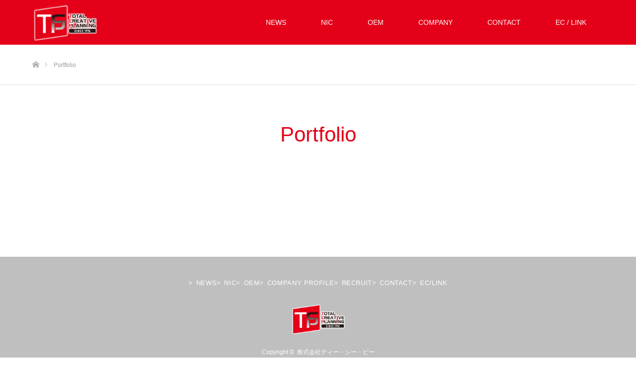

--- FILE ---
content_type: text/html; charset=UTF-8
request_url: https://tcp-g.co.jp/portfolio/
body_size: 16468
content:

<!DOCTYPE html>
<html class="pc" lang="ja">
<head>
<meta charset="UTF-8">
<!--[if IE]><meta http-equiv="X-UA-Compatible" content="IE=edge"><![endif]-->
<meta name="viewport" content="width=device-width">
<title>Portfolio | 株式会社ティー・シー・ピー</title>
<meta name="description" content="">
<link rel="pingback" href="https://tcp-g.co.jp/xmlrpc.php">
<meta name='robots' content='max-image-preview:large' />
<link rel='dns-prefetch' href='//www.googletagmanager.com' />
<link rel="alternate" type="application/rss+xml" title="株式会社ティー・シー・ピー &raquo; フィード" href="https://tcp-g.co.jp/feed/" />
<link rel="alternate" type="application/rss+xml" title="株式会社ティー・シー・ピー &raquo; コメントフィード" href="https://tcp-g.co.jp/comments/feed/" />
<link rel="alternate" title="oEmbed (JSON)" type="application/json+oembed" href="https://tcp-g.co.jp/wp-json/oembed/1.0/embed?url=https%3A%2F%2Ftcp-g.co.jp%2Fportfolio%2F" />
<link rel="alternate" title="oEmbed (XML)" type="text/xml+oembed" href="https://tcp-g.co.jp/wp-json/oembed/1.0/embed?url=https%3A%2F%2Ftcp-g.co.jp%2Fportfolio%2F&#038;format=xml" />
<style id='wp-img-auto-sizes-contain-inline-css' type='text/css'>
img:is([sizes=auto i],[sizes^="auto," i]){contain-intrinsic-size:3000px 1500px}
/*# sourceURL=wp-img-auto-sizes-contain-inline-css */
</style>
<link rel='stylesheet' id='style-css' href='https://tcp-g.co.jp/wp-content/themes/SOURCE-child/style.css?ver=1.13' type='text/css' media='all' />
<link rel='stylesheet' id='pt-cv-public-style-css' href='https://tcp-g.co.jp/wp-content/plugins/content-views-query-and-display-post-page/public/assets/css/cv.css?ver=4.2.1' type='text/css' media='all' />
<style id='wp-emoji-styles-inline-css' type='text/css'>

	img.wp-smiley, img.emoji {
		display: inline !important;
		border: none !important;
		box-shadow: none !important;
		height: 1em !important;
		width: 1em !important;
		margin: 0 0.07em !important;
		vertical-align: -0.1em !important;
		background: none !important;
		padding: 0 !important;
	}
/*# sourceURL=wp-emoji-styles-inline-css */
</style>
<style id='wp-block-library-inline-css' type='text/css'>
:root{--wp-block-synced-color:#7a00df;--wp-block-synced-color--rgb:122,0,223;--wp-bound-block-color:var(--wp-block-synced-color);--wp-editor-canvas-background:#ddd;--wp-admin-theme-color:#007cba;--wp-admin-theme-color--rgb:0,124,186;--wp-admin-theme-color-darker-10:#006ba1;--wp-admin-theme-color-darker-10--rgb:0,107,160.5;--wp-admin-theme-color-darker-20:#005a87;--wp-admin-theme-color-darker-20--rgb:0,90,135;--wp-admin-border-width-focus:2px}@media (min-resolution:192dpi){:root{--wp-admin-border-width-focus:1.5px}}.wp-element-button{cursor:pointer}:root .has-very-light-gray-background-color{background-color:#eee}:root .has-very-dark-gray-background-color{background-color:#313131}:root .has-very-light-gray-color{color:#eee}:root .has-very-dark-gray-color{color:#313131}:root .has-vivid-green-cyan-to-vivid-cyan-blue-gradient-background{background:linear-gradient(135deg,#00d084,#0693e3)}:root .has-purple-crush-gradient-background{background:linear-gradient(135deg,#34e2e4,#4721fb 50%,#ab1dfe)}:root .has-hazy-dawn-gradient-background{background:linear-gradient(135deg,#faaca8,#dad0ec)}:root .has-subdued-olive-gradient-background{background:linear-gradient(135deg,#fafae1,#67a671)}:root .has-atomic-cream-gradient-background{background:linear-gradient(135deg,#fdd79a,#004a59)}:root .has-nightshade-gradient-background{background:linear-gradient(135deg,#330968,#31cdcf)}:root .has-midnight-gradient-background{background:linear-gradient(135deg,#020381,#2874fc)}:root{--wp--preset--font-size--normal:16px;--wp--preset--font-size--huge:42px}.has-regular-font-size{font-size:1em}.has-larger-font-size{font-size:2.625em}.has-normal-font-size{font-size:var(--wp--preset--font-size--normal)}.has-huge-font-size{font-size:var(--wp--preset--font-size--huge)}.has-text-align-center{text-align:center}.has-text-align-left{text-align:left}.has-text-align-right{text-align:right}.has-fit-text{white-space:nowrap!important}#end-resizable-editor-section{display:none}.aligncenter{clear:both}.items-justified-left{justify-content:flex-start}.items-justified-center{justify-content:center}.items-justified-right{justify-content:flex-end}.items-justified-space-between{justify-content:space-between}.screen-reader-text{border:0;clip-path:inset(50%);height:1px;margin:-1px;overflow:hidden;padding:0;position:absolute;width:1px;word-wrap:normal!important}.screen-reader-text:focus{background-color:#ddd;clip-path:none;color:#444;display:block;font-size:1em;height:auto;left:5px;line-height:normal;padding:15px 23px 14px;text-decoration:none;top:5px;width:auto;z-index:100000}html :where(.has-border-color){border-style:solid}html :where([style*=border-top-color]){border-top-style:solid}html :where([style*=border-right-color]){border-right-style:solid}html :where([style*=border-bottom-color]){border-bottom-style:solid}html :where([style*=border-left-color]){border-left-style:solid}html :where([style*=border-width]){border-style:solid}html :where([style*=border-top-width]){border-top-style:solid}html :where([style*=border-right-width]){border-right-style:solid}html :where([style*=border-bottom-width]){border-bottom-style:solid}html :where([style*=border-left-width]){border-left-style:solid}html :where(img[class*=wp-image-]){height:auto;max-width:100%}:where(figure){margin:0 0 1em}html :where(.is-position-sticky){--wp-admin--admin-bar--position-offset:var(--wp-admin--admin-bar--height,0px)}@media screen and (max-width:600px){html :where(.is-position-sticky){--wp-admin--admin-bar--position-offset:0px}}

/*# sourceURL=wp-block-library-inline-css */
</style><style id='global-styles-inline-css' type='text/css'>
:root{--wp--preset--aspect-ratio--square: 1;--wp--preset--aspect-ratio--4-3: 4/3;--wp--preset--aspect-ratio--3-4: 3/4;--wp--preset--aspect-ratio--3-2: 3/2;--wp--preset--aspect-ratio--2-3: 2/3;--wp--preset--aspect-ratio--16-9: 16/9;--wp--preset--aspect-ratio--9-16: 9/16;--wp--preset--color--black: #000000;--wp--preset--color--cyan-bluish-gray: #abb8c3;--wp--preset--color--white: #ffffff;--wp--preset--color--pale-pink: #f78da7;--wp--preset--color--vivid-red: #cf2e2e;--wp--preset--color--luminous-vivid-orange: #ff6900;--wp--preset--color--luminous-vivid-amber: #fcb900;--wp--preset--color--light-green-cyan: #7bdcb5;--wp--preset--color--vivid-green-cyan: #00d084;--wp--preset--color--pale-cyan-blue: #8ed1fc;--wp--preset--color--vivid-cyan-blue: #0693e3;--wp--preset--color--vivid-purple: #9b51e0;--wp--preset--gradient--vivid-cyan-blue-to-vivid-purple: linear-gradient(135deg,rgb(6,147,227) 0%,rgb(155,81,224) 100%);--wp--preset--gradient--light-green-cyan-to-vivid-green-cyan: linear-gradient(135deg,rgb(122,220,180) 0%,rgb(0,208,130) 100%);--wp--preset--gradient--luminous-vivid-amber-to-luminous-vivid-orange: linear-gradient(135deg,rgb(252,185,0) 0%,rgb(255,105,0) 100%);--wp--preset--gradient--luminous-vivid-orange-to-vivid-red: linear-gradient(135deg,rgb(255,105,0) 0%,rgb(207,46,46) 100%);--wp--preset--gradient--very-light-gray-to-cyan-bluish-gray: linear-gradient(135deg,rgb(238,238,238) 0%,rgb(169,184,195) 100%);--wp--preset--gradient--cool-to-warm-spectrum: linear-gradient(135deg,rgb(74,234,220) 0%,rgb(151,120,209) 20%,rgb(207,42,186) 40%,rgb(238,44,130) 60%,rgb(251,105,98) 80%,rgb(254,248,76) 100%);--wp--preset--gradient--blush-light-purple: linear-gradient(135deg,rgb(255,206,236) 0%,rgb(152,150,240) 100%);--wp--preset--gradient--blush-bordeaux: linear-gradient(135deg,rgb(254,205,165) 0%,rgb(254,45,45) 50%,rgb(107,0,62) 100%);--wp--preset--gradient--luminous-dusk: linear-gradient(135deg,rgb(255,203,112) 0%,rgb(199,81,192) 50%,rgb(65,88,208) 100%);--wp--preset--gradient--pale-ocean: linear-gradient(135deg,rgb(255,245,203) 0%,rgb(182,227,212) 50%,rgb(51,167,181) 100%);--wp--preset--gradient--electric-grass: linear-gradient(135deg,rgb(202,248,128) 0%,rgb(113,206,126) 100%);--wp--preset--gradient--midnight: linear-gradient(135deg,rgb(2,3,129) 0%,rgb(40,116,252) 100%);--wp--preset--font-size--small: 13px;--wp--preset--font-size--medium: 20px;--wp--preset--font-size--large: 36px;--wp--preset--font-size--x-large: 42px;--wp--preset--spacing--20: 0.44rem;--wp--preset--spacing--30: 0.67rem;--wp--preset--spacing--40: 1rem;--wp--preset--spacing--50: 1.5rem;--wp--preset--spacing--60: 2.25rem;--wp--preset--spacing--70: 3.38rem;--wp--preset--spacing--80: 5.06rem;--wp--preset--shadow--natural: 6px 6px 9px rgba(0, 0, 0, 0.2);--wp--preset--shadow--deep: 12px 12px 50px rgba(0, 0, 0, 0.4);--wp--preset--shadow--sharp: 6px 6px 0px rgba(0, 0, 0, 0.2);--wp--preset--shadow--outlined: 6px 6px 0px -3px rgb(255, 255, 255), 6px 6px rgb(0, 0, 0);--wp--preset--shadow--crisp: 6px 6px 0px rgb(0, 0, 0);}:where(.is-layout-flex){gap: 0.5em;}:where(.is-layout-grid){gap: 0.5em;}body .is-layout-flex{display: flex;}.is-layout-flex{flex-wrap: wrap;align-items: center;}.is-layout-flex > :is(*, div){margin: 0;}body .is-layout-grid{display: grid;}.is-layout-grid > :is(*, div){margin: 0;}:where(.wp-block-columns.is-layout-flex){gap: 2em;}:where(.wp-block-columns.is-layout-grid){gap: 2em;}:where(.wp-block-post-template.is-layout-flex){gap: 1.25em;}:where(.wp-block-post-template.is-layout-grid){gap: 1.25em;}.has-black-color{color: var(--wp--preset--color--black) !important;}.has-cyan-bluish-gray-color{color: var(--wp--preset--color--cyan-bluish-gray) !important;}.has-white-color{color: var(--wp--preset--color--white) !important;}.has-pale-pink-color{color: var(--wp--preset--color--pale-pink) !important;}.has-vivid-red-color{color: var(--wp--preset--color--vivid-red) !important;}.has-luminous-vivid-orange-color{color: var(--wp--preset--color--luminous-vivid-orange) !important;}.has-luminous-vivid-amber-color{color: var(--wp--preset--color--luminous-vivid-amber) !important;}.has-light-green-cyan-color{color: var(--wp--preset--color--light-green-cyan) !important;}.has-vivid-green-cyan-color{color: var(--wp--preset--color--vivid-green-cyan) !important;}.has-pale-cyan-blue-color{color: var(--wp--preset--color--pale-cyan-blue) !important;}.has-vivid-cyan-blue-color{color: var(--wp--preset--color--vivid-cyan-blue) !important;}.has-vivid-purple-color{color: var(--wp--preset--color--vivid-purple) !important;}.has-black-background-color{background-color: var(--wp--preset--color--black) !important;}.has-cyan-bluish-gray-background-color{background-color: var(--wp--preset--color--cyan-bluish-gray) !important;}.has-white-background-color{background-color: var(--wp--preset--color--white) !important;}.has-pale-pink-background-color{background-color: var(--wp--preset--color--pale-pink) !important;}.has-vivid-red-background-color{background-color: var(--wp--preset--color--vivid-red) !important;}.has-luminous-vivid-orange-background-color{background-color: var(--wp--preset--color--luminous-vivid-orange) !important;}.has-luminous-vivid-amber-background-color{background-color: var(--wp--preset--color--luminous-vivid-amber) !important;}.has-light-green-cyan-background-color{background-color: var(--wp--preset--color--light-green-cyan) !important;}.has-vivid-green-cyan-background-color{background-color: var(--wp--preset--color--vivid-green-cyan) !important;}.has-pale-cyan-blue-background-color{background-color: var(--wp--preset--color--pale-cyan-blue) !important;}.has-vivid-cyan-blue-background-color{background-color: var(--wp--preset--color--vivid-cyan-blue) !important;}.has-vivid-purple-background-color{background-color: var(--wp--preset--color--vivid-purple) !important;}.has-black-border-color{border-color: var(--wp--preset--color--black) !important;}.has-cyan-bluish-gray-border-color{border-color: var(--wp--preset--color--cyan-bluish-gray) !important;}.has-white-border-color{border-color: var(--wp--preset--color--white) !important;}.has-pale-pink-border-color{border-color: var(--wp--preset--color--pale-pink) !important;}.has-vivid-red-border-color{border-color: var(--wp--preset--color--vivid-red) !important;}.has-luminous-vivid-orange-border-color{border-color: var(--wp--preset--color--luminous-vivid-orange) !important;}.has-luminous-vivid-amber-border-color{border-color: var(--wp--preset--color--luminous-vivid-amber) !important;}.has-light-green-cyan-border-color{border-color: var(--wp--preset--color--light-green-cyan) !important;}.has-vivid-green-cyan-border-color{border-color: var(--wp--preset--color--vivid-green-cyan) !important;}.has-pale-cyan-blue-border-color{border-color: var(--wp--preset--color--pale-cyan-blue) !important;}.has-vivid-cyan-blue-border-color{border-color: var(--wp--preset--color--vivid-cyan-blue) !important;}.has-vivid-purple-border-color{border-color: var(--wp--preset--color--vivid-purple) !important;}.has-vivid-cyan-blue-to-vivid-purple-gradient-background{background: var(--wp--preset--gradient--vivid-cyan-blue-to-vivid-purple) !important;}.has-light-green-cyan-to-vivid-green-cyan-gradient-background{background: var(--wp--preset--gradient--light-green-cyan-to-vivid-green-cyan) !important;}.has-luminous-vivid-amber-to-luminous-vivid-orange-gradient-background{background: var(--wp--preset--gradient--luminous-vivid-amber-to-luminous-vivid-orange) !important;}.has-luminous-vivid-orange-to-vivid-red-gradient-background{background: var(--wp--preset--gradient--luminous-vivid-orange-to-vivid-red) !important;}.has-very-light-gray-to-cyan-bluish-gray-gradient-background{background: var(--wp--preset--gradient--very-light-gray-to-cyan-bluish-gray) !important;}.has-cool-to-warm-spectrum-gradient-background{background: var(--wp--preset--gradient--cool-to-warm-spectrum) !important;}.has-blush-light-purple-gradient-background{background: var(--wp--preset--gradient--blush-light-purple) !important;}.has-blush-bordeaux-gradient-background{background: var(--wp--preset--gradient--blush-bordeaux) !important;}.has-luminous-dusk-gradient-background{background: var(--wp--preset--gradient--luminous-dusk) !important;}.has-pale-ocean-gradient-background{background: var(--wp--preset--gradient--pale-ocean) !important;}.has-electric-grass-gradient-background{background: var(--wp--preset--gradient--electric-grass) !important;}.has-midnight-gradient-background{background: var(--wp--preset--gradient--midnight) !important;}.has-small-font-size{font-size: var(--wp--preset--font-size--small) !important;}.has-medium-font-size{font-size: var(--wp--preset--font-size--medium) !important;}.has-large-font-size{font-size: var(--wp--preset--font-size--large) !important;}.has-x-large-font-size{font-size: var(--wp--preset--font-size--x-large) !important;}
/*# sourceURL=global-styles-inline-css */
</style>

<style id='classic-theme-styles-inline-css' type='text/css'>
/*! This file is auto-generated */
.wp-block-button__link{color:#fff;background-color:#32373c;border-radius:9999px;box-shadow:none;text-decoration:none;padding:calc(.667em + 2px) calc(1.333em + 2px);font-size:1.125em}.wp-block-file__button{background:#32373c;color:#fff;text-decoration:none}
/*# sourceURL=/wp-includes/css/classic-themes.min.css */
</style>
<link rel='stylesheet' id='contact-form-7-css' href='https://tcp-g.co.jp/wp-content/plugins/contact-form-7/includes/css/styles.css?ver=6.1.4' type='text/css' media='all' />
<link rel='stylesheet' id='parent-style-css' href='https://tcp-g.co.jp/wp-content/themes/source_tcd045/style.css?ver=6.9' type='text/css' media='all' />
<link rel='stylesheet' id='child-style-css' href='https://tcp-g.co.jp/wp-content/themes/SOURCE-child/style.css?ver=6.9' type='text/css' media='all' />
<link rel='stylesheet' id='newsletter-css' href='https://tcp-g.co.jp/wp-content/plugins/newsletter/style.css?ver=8.5.7' type='text/css' media='all' />
<link rel='stylesheet' id='fancybox-css' href='https://tcp-g.co.jp/wp-content/plugins/easy-fancybox/fancybox/1.5.4/jquery.fancybox.min.css?ver=6.9' type='text/css' media='screen' />
<link rel='stylesheet' id='cf7cf-style-css' href='https://tcp-g.co.jp/wp-content/plugins/cf7-conditional-fields/style.css?ver=2.5.11' type='text/css' media='all' />
<!--n2css--><!--n2js--><script type="text/javascript" src="https://tcp-g.co.jp/wp-includes/js/jquery/jquery.min.js?ver=3.7.1" id="jquery-core-js"></script>
<script type="text/javascript" src="https://tcp-g.co.jp/wp-includes/js/jquery/jquery-migrate.min.js?ver=3.4.1" id="jquery-migrate-js"></script>

<!-- Site Kit によって追加された Google タグ（gtag.js）スニペット -->

<!-- Google アナリティクス スニペット (Site Kit が追加) -->
<script type="text/javascript" src="https://www.googletagmanager.com/gtag/js?id=GT-PL3LJJ3S" id="google_gtagjs-js" async></script>
<script type="text/javascript" id="google_gtagjs-js-after">
/* <![CDATA[ */
window.dataLayer = window.dataLayer || [];function gtag(){dataLayer.push(arguments);}
gtag("set","linker",{"domains":["tcp-g.co.jp"]});
gtag("js", new Date());
gtag("set", "developer_id.dZTNiMT", true);
gtag("config", "GT-PL3LJJ3S");
 window._googlesitekit = window._googlesitekit || {}; window._googlesitekit.throttledEvents = []; window._googlesitekit.gtagEvent = (name, data) => { var key = JSON.stringify( { name, data } ); if ( !! window._googlesitekit.throttledEvents[ key ] ) { return; } window._googlesitekit.throttledEvents[ key ] = true; setTimeout( () => { delete window._googlesitekit.throttledEvents[ key ]; }, 5 ); gtag( "event", name, { ...data, event_source: "site-kit" } ); } 
//# sourceURL=google_gtagjs-js-after
/* ]]> */
</script>

<!-- Site Kit によって追加された終了 Google タグ（gtag.js）スニペット -->
<link rel="https://api.w.org/" href="https://tcp-g.co.jp/wp-json/" /><link rel="alternate" title="JSON" type="application/json" href="https://tcp-g.co.jp/wp-json/wp/v2/pages/7" /><link rel="canonical" href="https://tcp-g.co.jp/portfolio/" />
<link rel='shortlink' href='https://tcp-g.co.jp/?p=7' />
<meta name="cdp-version" content="1.4.9" /><meta name="generator" content="Site Kit by Google 1.139.0" />
<link rel="stylesheet" href="https://tcp-g.co.jp/wp-content/themes/source_tcd045/css/design-plus.css?ver=1.13">
<link rel="stylesheet" href="https://tcp-g.co.jp/wp-content/themes/source_tcd045/css/sns-botton.css?ver=1.13">
<link rel="stylesheet" media="screen" href="https://tcp-g.co.jp/wp-content/themes/source_tcd045/css/responsive.css?ver=1.13">
<link rel="stylesheet" media="screen" href="https://tcp-g.co.jp/wp-content/themes/source_tcd045/css/footer-bar.css?ver=1.13">

<script src="https://tcp-g.co.jp/wp-content/themes/source_tcd045/js/jquery.easing.1.4.js?ver=1.13"></script>
<script src="https://tcp-g.co.jp/wp-content/themes/source_tcd045/js/jscript.js?ver=1.13"></script>
<script src="https://tcp-g.co.jp/wp-content/themes/source_tcd045/js/footer-bar.js?ver=1.13"></script>
<script src="https://tcp-g.co.jp/wp-content/themes/source_tcd045/js/comment.js?ver=1.13"></script>
<script src="https://tcp-g.co.jp/wp-content/themes/source_tcd045/js/header_fix.js?ver=1.13"></script>

<style type="text/css">

body, input, textarea { font-family: Arial, "Hiragino Kaku Gothic ProN", "ヒラギノ角ゴ ProN W3", "メイリオ", Meiryo, sans-serif; }

.rich_font { font-family: "Hiragino Sans", "ヒラギノ角ゴ ProN", "Hiragino Kaku Gothic ProN", "游ゴシック", YuGothic, "メイリオ", Meiryo, sans-serif; font-weight: 100; }



body { font-size:14px; }



#post_title { font-size:32px; }
.post_content { font-size:14px; }

#related_post li a.image, .styled_post_list1 .image, .work_list_widget .image, .work_list .box .image, .blog_list .box .image {
  overflow: hidden;
}
#related_post li a.image img, .styled_post_list1 .image img, .work_list_widget .image img, .work_list .box .image img, .blog_list .box .image img {
  -webkit-transition: all 0.75s ease; -moz-transition: all 0.75s ease; transition: all 0.75s ease;
  -webkit-transform: scale(1); -moz-transform: scale(1); -ms-transform: scale(1); -o-transform: scale(1); transform: scale(1);
  -webkit-backface-visibility:hidden; backface-visibility:hidden;
}
#related_post li a.image:hover img, .styled_post_list1 .image:hover img, .work_list_widget .image:hover img, .work_list .box .image:hover img, .blog_list .box .image:hover img {
  -webkit-transform: scale(1.2); -moz-transform: scale(1.2); -ms-transform: scale(1.2); -o-transform: scale(1.2); transform: scale(1.2);
}
.index_archive_link, #work_navigation a, .page_navi p.back a
  { background-color:#BBBBBB; }

#header, .pc #global_menu ul ul a, #footer_bottom, .mobile #copyright, .mobile .home #header
  { background-color:#E50019; }

.header_fix #header, .pc .header_fix #global_menu ul ul a, .mobile .header_fix #header
  { background-color:rgba(229,0,25,0.7); }

#header a, mobile a.menu_button:before
  { color:#FFFFFF; }

#footer_top, #footer_top a, #footer_bottom, #footer_bottom a
  { color:#FFFFFF; }

.pc #global_menu ul ul li.menu-item-has-children > a:before
  { border-color:transparent transparent transparent #FFFFFF; }

.pc #global_menu ul ul a:hover
  { color:#fff; }

.pc #global_menu ul ul li.menu-item-has-children > a:hover:before
  { border-color:transparent transparent transparent #fff; }

#post_title, #page_header .headline, #work_category_list .current_category .name, #work_footer_data .link, .blog_list .box .title a:hover, #footer_menu a:hover, #related_post li .title a:hover, .side_widget .styled_post_list1 .title:hover, .pc .home #global_menu li.current-menu-item > a, .pc .home #global_menu > ul > li > a:hover
  { color:#E50019; }

a:hover, .pc #header .logo a:hover, #comment_header ul li a:hover, .pc #global_menu > ul > li.active > a, .pc #global_menu li.current-menu-item > a, .pc #global_menu > ul > li > a:hover, #header_logo .logo a:hover, #bread_crumb li.home a:hover:before, #bread_crumb li a:hover, .color_headline, #footer_bottom a:hover, .pc .home.header_fix #global_menu li.current-menu-item > a, .pc .home.header_fix #global_menu > ul > li > a:hover
  { color:#1E0E07; }

#return_top a:hover, .next_page_link a:hover, .collapse_category_list li a:hover .count, .slick-arrow:hover, .page_navi a:hover, .page_navi p.back a:hover,
  #wp-calendar td a:hover, #wp-calendar #prev a:hover, #wp-calendar #next a:hover, .widget_search #search-btn input:hover, .widget_search #searchsubmit:hover, .side_widget.google_search #searchsubmit:hover,
    #submit_comment:hover, #comment_header ul li a:hover, #comment_header ul li.comment_switch_active a, #comment_header #comment_closed p, #post_pagination a:hover,
      #header_slider .slick-dots button:hover::before, #header_slider .slick-dots .slick-active button::before,
        .work_list .box .title a:hover, #work_navigation a:hover, #work_side_content a:hover, #work_button a:hover, #blog_list .category a:hover, #post_meta_top .category a:hover, .box_list .link_button:hover
          { background-color:#E50019 !important; }

#footer_top, .pc #global_menu ul ul a:hover, .news_list .category a:hover, .work_list .category a:hover, .blog_list .category a:hover, #related_post .headline, #comment_headline, .side_headline,
  .mobile a.menu_button:hover, .mobile #global_menu li a:hover, .index_archive_link:hover
    { background-color:#1E0E07 !important; }

#comment_textarea textarea:focus, #guest_info input:focus, #comment_header ul li a:hover, #comment_header ul li.comment_switch_active a, #comment_header #comment_closed p, .page_navi a:hover, .page_navi p.back a:hover
  { border-color:#E50019; }

#comment_header ul li.comment_switch_active a:after, #comment_header #comment_closed p:after
  { border-color:#E50019 transparent transparent transparent; }

.collapse_category_list li a:before
  { border-color: transparent transparent transparent #1E0E07; }

@media screen and (min-width:600px) {
  #header_slider_nav .slick-current .label { background-color:#E50019 !important; }
}

.post_content a, .post_content a:hover, .custom-html-widget a, .custom-html-widget a:hover { color:#E50019; }

#site_loader_spinner { border:4px solid rgba(229,0,25,0.2); border-top-color:#E50019; }

/* Footer bar */

.pc-only {
  display: block;
}

.sp-only {
  display: none;
}

/* リキャプチャロゴ消去 */
.grecaptcha-badge {
  visibility: hidden;
}

/* メインスライドアニメーション指定 ここから */
.page-id-5 .slick-track .item img {
  scale: 1;
}
.page-id-5 .slick-current img {
  animation: zoom-in 10s 0s ease;
  animation-fill-mode: forwards;
}

@keyframes zoom-in {
  0% {
    scale: 1.2;
  }

  100% {
    scale: 1;
  }
}

/*(旧)だんだん拡大版ここから
.page-id-5 .slick-track .item img {
  scale: 1.19;
}

.page-id-5 .slick-current img {
  animation: zoom-in 10s 0s ease;
  animation-fill-mode: forwards;
}

@keyframes zoom-in {
  0% {
    scale: 1;
  }

  100% {
    scale: 1.2;
  }
}
(旧)だんだん拡大版ここまで*/
/* メインスライドアニメーション指定ここまで */

/* ロゴサイズ調整 */
.pc #logo_image {
  text-align: center;
  overflow: hidden;
}

.pc #logo_image img.pc_logo_image {
  display: block;
  max-width: 262px;
}

/* トップお知らせ（元ブログエリア）編集 */
.page-id-5 .blog_list .box a.image {
  display: none;
}

.page-id-5 .blog_list li.box.active {
  display: flex;
  min-width: 100%;
  padding: 15px 0;
  margin-bottom: 8px;
}

.page-id-5 .blog_list .box {
  width: 100%;
}

.page-id-5 .blog_list .box .title {
  padding: 0 20px;
  line-height: 30px;
}

.page-id-5 .blog_list .box {
  position: relative;
}

.page-id-5 .blog_list .box a::before {
  content: "";
  position: absolute;
  top: -1px;
  left: -1px;
  right: -1px;
  bottom: -1px;
  z-index: 1;
}

.page-id-5 .box .category a {
  z-index: 2;
  position: relative;
}

.blog_list .box .title a {
  text-overflow: ellipsis;
  padding: 0;
}

/* お知らせ一覧とアーカイブのタイトルパディングはそのまま */
.blog .blog_list .box .title a,
.archive .blog_list .box .title a {
  padding: 0 20px;
}

.page-id-5 .blog_list .box .title {
  padding: 0;
  line-height: 30px;
  overflow: hidden;
  white-space: nowrap;
  width: 60%;
}


/* トップお知らせ（元ブログエリア）編集 ここまで*/

/* トップアイコン画像 ここから*/
#index_3box_list .icon::before {
  background-size: contain;
  content: "";
  width: 100%;
  height: 100%;
  z-index: 1000;
  position: absolute;
}

#index_3box_list .three_box_icon1::before {
  background-image: url(https://tcp-g.co.jp/wp-content/uploads/2024/09/top_4.jpg);
}

#index_3box_list .three_box_icon2::before {
  background-image: url(https://tcp-g.co.jp/wp-content/uploads/2024/09/top_5.jpg);
}

#index_3box_list .three_box_icon3::before {
  background-image: url(https://tcp-g.co.jp/wp-content/uploads/2024/09/top_6.jpg);
}

/* トップアイコン画像 ここまで*/

/* メインビジュアルサブタイトル ここから*/
.item p.title::after {
  font-size: 21px;
  position: absolute;
  top: 3em;
  left: 50%;
  transform: translateX(-50%);
  white-space: nowrap;
}

.item2 p.title::after {
  content: "アニメ・キャラクター・エンターテイメント業界の企画・グッズ製造";
}

/*
.item3 p.title::after {
  content: "ハイブランドからカジュアルラインのジュエリー・アクセサリーの提案";
}
*/

/* メインビジュアルサブタイトル ここまで*/

/* メインビジュアル　ハローキティタイトル調整 ここから*/
.item1 p.title{
padding-top:270px;
}
/* メインビジュアルサブタイトル ここまで*/


/*固定ページ関連ここから*/
.wide_image::before {
  content: "";
  width: 100%;
  height: 100%;
  background-color: #00000020;
  z-index: 500;
  position: absolute;
}

.wide_image .caption {
  z-index: 1000;
}

.caption h3.title.rich_font {
  font-weight: 400;
  /* 固定ページタイトルを太字に*/
}

/* 会社概要などの表の枠外の下線を削除 */
.wp-block-table.is-style-stripes {
  border-bottom: none;
}


/********* 商品一覧ページ用CSS ここから*********/

div.item-filter {
  text-align: center;
  font-size: 1.5em;
}


ul.item-filter {
  display: flex;
  flex-wrap: wrap;
  justify-content: space-between;
  margin: 0;
  min-height: 400px;
}

.item-filter li {
  width: calc(100% / 4 - 40px);
  list-style: none;
  margin: 10px;
}

.item-filter figure {
  border: #ddd 2px solid;
}

.item-filter img {
  display: block;
}

.item-filter figcaption {
  text-align: center;
}

ul.item-filter::before {
  content: "";
  display: block;
  width: calc(25% - 20px);
  order: 1;
}

ul.item-filter::after {
  content: "";
  display: block;
  width: calc(25% - 20px);
}

ul.item-filter a {
  color: #505050;
  font-weight: bold;
}

ul.item-filter a:hover {
  text-decoration: none;
}

.item-filter img {
  transition: .3s;
}

.item-filter figure {
  transition: .3s;
}

.item-filter a:hover figure {
  border-color: #ea5754;
}

.item-filter a:hover img {
  scale: 1.2;
}

.item-filter figure {
  overflow: hidden;
}

/********* 商品一覧ページ用CSS ここまで*********/

/********* 商品詳細ページ用CSS ここから*********/

.parent-pageid-3030 #left_col {
  width: 100%;
}

/* あとで要修正 */
.parent-pageid-3030 #page_header {
  display: none;
}

.parent-pageid-3030 .acrylic h2 {
  background-color: #EE7E73;
}

.parent-pageid-3030 .sticker h2 {
  background-color: #FCD697;
}

.parent-pageid-3030 .badge h2 {
  background-color: #ADDEF8;
}

.parent-pageid-3030 .stationery h2 {
  background-color: #F4B4D0;
}

.parent-pageid-3030 .household h2 {
  background-color: #B3D8A3;
}

.parent-pageid-3030 .apparel h2 {
  background-color: #D3C1DE;
}

.parent-pageid-3030 .rubber-silicone h2 {
  background-color: #579ED7;
}

.parent-pageid-3030 .mascot h2 {
  background-color: #F4A583;
}

.parent-pageid-3030 .sewn h2 {
  background-color: #73C6C8;
}

.parent-pageid-3030 .other h2 {
  background-color: #a3a3a3;
}

.parent-pageid-3030 .product-name h2 {
  color: #fff;
  padding: 40px 0;
  font-weight: bold;
  font-size: 35px;
  text-align: center;
  margin-bottom: 50px;
}

.parent-pageid-3030 .slider-for img {
  border: 2px #ccc solid;
  box-sizing: border-box;
}

.parent-pageid-3030 .product-desc {
  display: flex;
  flex-wrap: wrap;
}

.parent-pageid-3030 .product-img,
.parent-pageid-3030 .product-text {
  width: 50%;
}

.parent-pageid-3030 .slider-wrapper,
.parent-pageid-3030 .text-wrapper {
  width: 80%;
  margin: auto;
}

.parent-pageid-3030 .slider-for img {
  width: 100%;
  height: auto;
}

.parent-pageid-3030 .slider-nav img {
  width: 100px;
  /* サムネイルのサイズ */
  height: auto;
  cursor: pointer;
}

.parent-pageid-3030 .slider-nav {
  display: flex;
  justify-content: left;
}

.parent-pageid-3030 .slider-nav .slick-slide {
  display: flex;
  justify-content: center;
}

.parent-pageid-3030 .text-area h3 {
  margin-bottom: 5px;
}

.parent-pageid-3030 .text-area p {
  color: #777;
}

/* サムネイルはスライドしないようにする */
.parent-pageid-3030 .slider-nav .slick-track {
  transform: translate3d(0, 0, 0) !important;
}


/* スライダー矢印デザイン変更ここから */
.parent-pageid-3030 .slick-arrow {
  display: block;
  position: absolute;
  top: 50%;
  transform: translateY(-50%);
  -webkit-transform: translateY(-50%);
  -ms-transform: translateY(-50%);
  margin: auto;
  padding: 0;
  width: 20px;
  height: 38px;
  color: transparent;
  z-index: 1;
  transition: opacity 0.5s;
}

.parent-pageid-3030 .slick-arrow:hover {
  opacity: 0.3;
  background-color: initial !important;
}

/* 共通設定 */

.parent-pageid-3030 .slick-next::before,
.parent-pageid-3030 .slick-next::after,
.parent-pageid-3030 .slick-prev::before,
.parent-pageid-3030 .slick-prev::after {
  position: absolute;
  top: 0;
  bottom: 0;
  margin: auto;
  content: "";
  vertical-align: middle;
}

.parent-pageid-3030 .slick-next::after,
.parent-pageid-3030 .slick-prev::after {
  width: 26px;
  height: 26px;
  border-top: 1px solid #646464;
  border-right: 1px solid #646464;
}

/* next */

.parent-pageid-3030 .slick-next {
  right: 26px;
}

.parent-pageid-3030 .slick-next::after {
  right: 4px;
  transform: rotate(45deg);
}

/* prev */

.parent-pageid-3030 .slick-prev {
  left: 26px;
}

.parent-pageid-3030 .slick-prev::after {
  left: 4px;
  transform: rotate(-135deg);
}


/* スライダー矢印デザイン変更ここまで */

/*Lightbox追加に伴う変更ここから*/
.parent-pageid-3030 #fancybox-next,
.parent-pageid-3030 #fancybox-prev {
    display: block !important; /* 矢印を確実に表示 */
}
.parent-pageid-3030 #fancybox-wrap,
.parent-pageid-3030 #fancybox-overlay {
    display: none !important;
}
.parent-pageid-3030 .lb-prev,
.parent-pageid-3030 .lb-next {
 width: 50% !important;

}
.parent-pageid-3030 .lb-data .lb-details {
    display: none;
}

html.fancybox-active:not(.fancybox-allowscroll), html.fancybox-active:not(.fancybox-allowscroll) body{
overflow: auto !important;
touch-action: auto !important;
}/*スクロールしなくなるのを解消*/

/*Lightbox追加に伴う変更ここまで*/

/********* 商品詳細ページ用CSS ここまで*********/

/*固定ページ関連ここまで*/

/* youtube */
.youtube_title h4 {
  text-align: center;
  font-size: 26px;
  margin: 30px 0;
}

.youtube {
  width: 100%;
  aspect-ratio: 16 / 9;
}

.youtube iframe {
  width: 100%;
  aspect-ratio: 16 / 9;
}

/* youtubeここまで*/

/* フッター */
#footer_top_inner {
  padding: 40px 0 3px;
}
#copyright{
font-size:12px;
}

/* フッターロゴサイズ調整 */
#footer_address .logo {
  margin: 0;
}
#footer_address .logo img {
  max-width: 110px;
}
/* フッターメニューを横並びに */
#footer_menu ul {
  display: flex;
  width: 100%;
  /*max-width: 500px;*/
  /*justify-content: space-between;*/
  margin: 0 auto 20px !important;
  justify-content: center;
  gap: 14px;
  font-size: 13px;
}
#footer_menu a {
    display: block;
    letter-spacing: 0.05em;
    gap: 14px;
    font-size: 13px;
}
#footer_menu {
  margin: 0;
}
#footer_menu a:before {
  content: ">";
  display: inline;
  margin-right: 0.5em;
  transition: 0s;
}
#footer_menu a:hover:before {
  color: #E50019;
}
/* フッター背景変更 */
#footer_top,
#footer_bottom{
  background-color: #bfbfbf !important;
}


/* タブレット（1199px以下） */

/* タブレット兼スマホロゴサイズ調整 */
@media (max-width: 1199px) {

  .pc_logo_image,
  .mobile_logo_image {
    max-width: 150px;
  }
}




/* 小さめタブレット（767px以下） */
@media only screen and (max-width: 767px) {
  .pc-only {
    display: none;
  }

  .sp-only {
    display: block;
  }

  /* スマホロゴサイズはタブレットの項を参照 */


  /*トップスライド、サブタイトルフォントサイズ、改行挿入*/

  #header_slider .caption .title {
    font-size: 28px !important;
  }

  .item p.title::after {
    font-size: 15px;
    top: 3em;
  }

  .item2 p.title::after {
    content: "アニメ・キャラクター・エンターテイメント業界の\A企画・グッズ製造";
    white-space: pre;
  }

  .item3 p.title::after {
    content: "ハイブランドからカジュアルラインの\Aジュエリー・アクセサリーの提案";
    white-space: pre;
  }

  /* トップスライド画像、height 90vh → 60vh */
  #header_slider {
    height: max(400px, 100vw);
  }

  #header_slider .item {
    height: max(400px, 100vw);
  }

  /* Youtube */
  .youtube_title h4 {
    font-size: 22px;
    margin: 30px 0 10px;
  }

  /*トップお知らせタイトルトリミング*/
  .blog_list .box {
    flex-direction: column;
  }

  .page-id-5 .blog_list .box .title {
    padding: 0 20px;
    width: calc(100% - 40px);
  }

  /* フッター */
  #footer_address {
    padding-top: 0;
    border-top: none;
  }

  /* フッターロゴ */
  #footer_address .logo img {
    max-width: 100px;
  }

  /* 固定ページ */

  /* 固定ページトップ、サブタイトル中央寄せ */
  .wide_image .caption .desc {
    text-align: center;
  }

  .wide_image::after {
    content: "";
    width: 100%;
    height: 100%;
    position: absolute;
    z-index: 100;
  }

  #header_slider .item img {
    display: block;
  }

  #header_slider {
    height: 100vw !important;
  }

  #header_slider .caption {
    top: 50vw;
  }


  /********* 商品一覧ページ用CSS ここから*********/

  .item-filter li {
    width: calc(100% / 3 - 30px);
  }

  /********* 商品一覧ページ用CSS ここまで*********/

  /********* 商品詳細ページ用CSS ここから*********/

  .parent-pageid-3030 .slick-next::after,
  .parent-pageid-3030 .slick-prev::after {
    width: 10px;
    height: 10px;
  }

  .parent-pageid-3030 .slick-next {
    right: 8px;
  }

  .parent-pageid-3030 .slick-prev {
    left: 8px;
  }

  .parent-pageid-3030 .slick-next::after {
    right: 2px;
  }

  /********* 商品詳細ページ用CSS ここまで*********/

  /* スマホ 599px以下*/
  @media only screen and (max-width: 599px) {
    /********* フッターメニュー用CSS ここから*********/
    #footer_menu {
      display: none;
  }
    /********* フッターメニュー用CSS ここまで*********/
  
    /********* 商品一覧ページ用CSS ここから*********/

    .item-filter li {
      width: calc(100% / 2 - 20px);
    }

    /********* 商品一覧ページ用CSS ここまで*********/

    /********* 商品詳細ページ用CSS ここから*********/

    .parent-pageid-3030 .product-name h2 {
      margin: 0 calc(50% - 50vw) 50px;
      width: 100vw;
    }
    .parent-pageid-3030 .product-desc {
      display: flex;
      flex-wrap: wrap;
      flex-direction: column;
    }

    .parent-pageid-3030 .product-img,
    .parent-pageid-3030 .product-text {
      width: 90%;
      margin: auto;
    }

    .parent-pageid-3030 .product-text {
      margin-top: 1em;
    }

    .parent-pageid-3030 .slider-wrapper,
    .parent-pageid-3030 .text-wrapper {
      width: 100%;
    }

    /********* 商品詳細ページ用CSS ここまで*********/

  }

}


</style>


<style type="text/css"></style><link rel="icon" href="https://tcp-g.co.jp/wp-content/uploads/2021/04/tcplogogvb-60x60.gif" sizes="32x32" />
<link rel="icon" href="https://tcp-g.co.jp/wp-content/uploads/2021/04/tcplogogvb.gif" sizes="192x192" />
<link rel="apple-touch-icon" href="https://tcp-g.co.jp/wp-content/uploads/2021/04/tcplogogvb.gif" />
<meta name="msapplication-TileImage" content="https://tcp-g.co.jp/wp-content/uploads/2021/04/tcplogogvb.gif" />
		<style type="text/css" id="wp-custom-css">
			.sz_l {
	padding: 1.2em 1.5em 1.2em;
	background-color: #d80100;
}
		</style>
		</head>
<body id="body" class="wp-singular page-template page-template-templates page-template-portfolio page-template-templatesportfolio-php page page-id-7 wp-embed-responsive wp-theme-source_tcd045 wp-child-theme-SOURCE-child fix_top">

<div id="site_loader_overlay">
 <div id="site_loader_spinner"></div>
</div>
<div id="site_wrap">

 <div id="header">
  <div id="header_inner" class="clearfix">
   <div id="logo_image">
 <h1 class="logo">
  <a href="https://tcp-g.co.jp/" title="株式会社ティー・シー・ピー">
      <img class="pc_logo_image" style="width:50%; height:auto;" src="https://tcp-g.co.jp/wp-content/uploads/2024/09/logo_touka_300-2.png?1769073783" alt="株式会社ティー・シー・ピー" title="株式会社ティー・シー・ピー" />
         <img class="mobile_logo_image" style="width:50%; height:auto;" src="https://tcp-g.co.jp/wp-content/uploads/2024/09/logo_touka_300-2.png?1769073783" alt="株式会社ティー・シー・ピー" title="株式会社ティー・シー・ピー" />
     </a>
 </h1>
</div>
      <div id="global_menu">
    <ul id="menu-%e3%83%a1%e3%82%a4%e3%83%b3" class="menu"><li id="menu-item-15" class="menu-item menu-item-type-post_type menu-item-object-page menu-item-15"><a href="https://tcp-g.co.jp/news_list/">NEWS</a></li>
<li id="menu-item-2438" class="menu-item menu-item-type-custom menu-item-object-custom menu-item-has-children menu-item-2438"><a>NIC</a>
<ul class="sub-menu">
	<li id="menu-item-3585" class="menu-item menu-item-type-post_type menu-item-object-page menu-item-3585"><a href="https://tcp-g.co.jp/nic/">NIC</a></li>
	<li id="menu-item-2437" class="menu-item menu-item-type-custom menu-item-object-custom menu-item-2437"><a href="https://tcp-g.co.jp/nic/#nic_catalog">CATALOG</a></li>
</ul>
</li>
<li id="menu-item-2838" class="menu-item menu-item-type-custom menu-item-object-custom menu-item-has-children menu-item-2838"><a>OEM</a>
<ul class="sub-menu">
	<li id="menu-item-2114" class="menu-item menu-item-type-post_type menu-item-object-page menu-item-2114"><a href="https://tcp-g.co.jp/oem/">OEM</a></li>
	<li id="menu-item-3199" class="menu-item menu-item-type-post_type menu-item-object-page menu-item-3199"><a href="https://tcp-g.co.jp/product/">PRODUCT</a></li>
</ul>
</li>
<li id="menu-item-2372" class="menu-item menu-item-type-custom menu-item-object-custom menu-item-has-children menu-item-2372"><a>COMPANY</a>
<ul class="sub-menu">
	<li id="menu-item-2127" class="menu-item menu-item-type-post_type menu-item-object-page menu-item-2127"><a href="https://tcp-g.co.jp/company/">COMPANY PROFILE</a></li>
	<li id="menu-item-2129" class="menu-item menu-item-type-post_type menu-item-object-page menu-item-2129"><a href="https://tcp-g.co.jp/factory/">FACTORY</a></li>
	<li id="menu-item-2208" class="menu-item menu-item-type-post_type menu-item-object-page menu-item-2208"><a href="https://tcp-g.co.jp/shop/">SHOP</a></li>
</ul>
</li>
<li id="menu-item-2373" class="menu-item menu-item-type-custom menu-item-object-custom menu-item-has-children menu-item-2373"><a>CONTACT</a>
<ul class="sub-menu">
	<li id="menu-item-3485" class="menu-item menu-item-type-post_type menu-item-object-page menu-item-3485"><a href="https://tcp-g.co.jp/tcp-otoiawase/">CONTACT</a></li>
	<li id="menu-item-2478" class="menu-item menu-item-type-post_type menu-item-object-page menu-item-2478"><a href="https://tcp-g.co.jp/recruit/">RECRUIT</a></li>
</ul>
</li>
<li id="menu-item-2095" class="menu-item menu-item-type-custom menu-item-object-custom menu-item-has-children menu-item-2095"><a>EC / LINK</a>
<ul class="sub-menu">
	<li id="menu-item-2144" class="menu-item menu-item-type-custom menu-item-object-custom menu-item-2144"><a target="_blank" href="https://www.rakuten.co.jp/olivegirls/">EC</a></li>
	<li id="menu-item-2149" class="menu-item menu-item-type-post_type menu-item-object-page menu-item-2149"><a href="https://tcp-g.co.jp/sponsorship/">SPONSORSHIP</a></li>
</ul>
</li>
</ul>   </div>
   <a href="#" class="menu_button"><span>menu</span></a>
     </div>
 </div><!-- END #header -->


 <div id="top">

  
 </div><!-- END #top -->

 <div id="main_contents" class="clearfix">

<div id="bread_crumb">

<ul class="clearfix" itemscope itemtype="http://schema.org/BreadcrumbList">
 <li itemprop="itemListElement" itemscope itemtype="http://schema.org/ListItem" class="home"><a itemprop="item" href="https://tcp-g.co.jp/"><span itemprop="name">ホーム</span></a><meta itemprop="position" content="1" /></li>
  <li class="last" itemprop="itemListElement" itemscope itemtype="https://schema.org/ListItem"><span itemprop="name">Portfolio</span><meta itemprop="position" content="2"></li>
</ul>

</div>

<div id="main_col" class="clearfix">

 <div id="page_header">
  <h2 class="headline rich_font" style="font-size:42px;">Portfolio</h2>
 </div>

 <div id="left_col">

  
  <div id="article">

   <div class="post_content clearfix">
           </div>

  </div><!-- END #article -->

  
 </div><!-- END #left_col -->

 
</div><!-- END #main_col -->


 </div><!-- END #main_contents -->
 
   
 <div id="footer_top">
  <div id="footer_top_inner" class="clearfix">

      <div id="footer_menu" class="clearfix">
    <ul id="menu-%e3%83%95%e3%83%83%e3%82%bf%e3%83%bc%e7%94%a8" class="menu"><li id="menu-item-3490" class="menu-item menu-item-type-post_type menu-item-object-page menu-item-3490"><a href="https://tcp-g.co.jp/news_list/">NEWS</a></li>
<li id="menu-item-3584" class="menu-item menu-item-type-post_type menu-item-object-page menu-item-3584"><a href="https://tcp-g.co.jp/nic/">NIC</a></li>
<li id="menu-item-3493" class="menu-item menu-item-type-post_type menu-item-object-page menu-item-3493"><a href="https://tcp-g.co.jp/oem/">OEM</a></li>
<li id="menu-item-3489" class="menu-item menu-item-type-post_type menu-item-object-page menu-item-3489"><a href="https://tcp-g.co.jp/company/">COMPANY PROFILE</a></li>
<li id="menu-item-3491" class="menu-item menu-item-type-post_type menu-item-object-page menu-item-3491"><a href="https://tcp-g.co.jp/recruit/">RECRUIT</a></li>
<li id="menu-item-3577" class="menu-item menu-item-type-post_type menu-item-object-page menu-item-3577"><a href="https://tcp-g.co.jp/tcp-otoiawase/">CONTACT</a></li>
<li id="menu-item-3578" class="menu-item menu-item-type-custom menu-item-object-custom menu-item-3578"><a href="https://www.rakuten.co.jp/olivegirls/">EC/LINK</a></li>
</ul>   </div><!-- END #footer_menu -->
   
   <div id="footer_address">
    <div class="logo_area">
 <p class="logo">
  <a href="https://tcp-g.co.jp/" title="株式会社ティー・シー・ピー">
   <img  src="https://tcp-g.co.jp/wp-content/uploads/2024/09/logo_touka_300-2.png?1769073783" alt="株式会社ティー・シー・ピー" title="株式会社ティー・シー・ピー" />  </a>
 </p>
</div>
       </div>

  </div><!-- END #footer_top_inner -->
 </div><!-- END #footer_top -->

 <div id="footer_bottom">
  <div id="footer_bottom_inner" class="clearfix">

   
   <p id="copyright">Copyright &copy;&nbsp; <a href="https://tcp-g.co.jp/">株式会社ティー・シー・ピー</a></p>

   <div id="return_top">
    <a href="#body"><span>PAGE TOP</span></a>
   </div>

  </div><!-- END #footer_bottom_inner -->
 </div><!-- END #footer_bottom -->

 
</div><!-- #site_wrap -->

 <script>
 
 jQuery(document).ready(function($){

  function after_load() {
    $('#site_loader_spinner').delay(300).fadeOut(600);
    $('#site_loader_overlay').delay(600).fadeOut(900);
    $('#site_wrap').css('display', 'block');
          }

  $(window).on('load',function () {
    after_load();
      });

  $(function(){
    setTimeout(function(){
      if( $('#site_loader_overlay').is(':visible') ) {
        after_load();
      }
    }, 3000);
  });

 });

 </script>


<script type="speculationrules">
{"prefetch":[{"source":"document","where":{"and":[{"href_matches":"/*"},{"not":{"href_matches":["/wp-*.php","/wp-admin/*","/wp-content/uploads/*","/wp-content/*","/wp-content/plugins/*","/wp-content/themes/SOURCE-child/*","/wp-content/themes/source_tcd045/*","/*\\?(.+)"]}},{"not":{"selector_matches":"a[rel~=\"nofollow\"]"}},{"not":{"selector_matches":".no-prefetch, .no-prefetch a"}}]},"eagerness":"conservative"}]}
</script>
<script type="text/javascript" src="https://tcp-g.co.jp/wp-includes/js/comment-reply.min.js?ver=6.9" id="comment-reply-js" async="async" data-wp-strategy="async" fetchpriority="low"></script>
<script type="text/javascript" src="https://tcp-g.co.jp/wp-includes/js/dist/hooks.min.js?ver=dd5603f07f9220ed27f1" id="wp-hooks-js"></script>
<script type="text/javascript" src="https://tcp-g.co.jp/wp-includes/js/dist/i18n.min.js?ver=c26c3dc7bed366793375" id="wp-i18n-js"></script>
<script type="text/javascript" id="wp-i18n-js-after">
/* <![CDATA[ */
wp.i18n.setLocaleData( { 'text direction\u0004ltr': [ 'ltr' ] } );
//# sourceURL=wp-i18n-js-after
/* ]]> */
</script>
<script type="text/javascript" src="https://tcp-g.co.jp/wp-content/plugins/contact-form-7/includes/swv/js/index.js?ver=6.1.4" id="swv-js"></script>
<script type="text/javascript" id="contact-form-7-js-translations">
/* <![CDATA[ */
( function( domain, translations ) {
	var localeData = translations.locale_data[ domain ] || translations.locale_data.messages;
	localeData[""].domain = domain;
	wp.i18n.setLocaleData( localeData, domain );
} )( "contact-form-7", {"translation-revision-date":"2025-11-30 08:12:23+0000","generator":"GlotPress\/4.0.3","domain":"messages","locale_data":{"messages":{"":{"domain":"messages","plural-forms":"nplurals=1; plural=0;","lang":"ja_JP"},"This contact form is placed in the wrong place.":["\u3053\u306e\u30b3\u30f3\u30bf\u30af\u30c8\u30d5\u30a9\u30fc\u30e0\u306f\u9593\u9055\u3063\u305f\u4f4d\u7f6e\u306b\u7f6e\u304b\u308c\u3066\u3044\u307e\u3059\u3002"],"Error:":["\u30a8\u30e9\u30fc:"]}},"comment":{"reference":"includes\/js\/index.js"}} );
//# sourceURL=contact-form-7-js-translations
/* ]]> */
</script>
<script type="text/javascript" id="contact-form-7-js-before">
/* <![CDATA[ */
var wpcf7 = {
    "api": {
        "root": "https:\/\/tcp-g.co.jp\/wp-json\/",
        "namespace": "contact-form-7\/v1"
    }
};
//# sourceURL=contact-form-7-js-before
/* ]]> */
</script>
<script type="text/javascript" src="https://tcp-g.co.jp/wp-content/plugins/contact-form-7/includes/js/index.js?ver=6.1.4" id="contact-form-7-js"></script>
<script type="text/javascript" id="pt-cv-content-views-script-js-extra">
/* <![CDATA[ */
var PT_CV_PUBLIC = {"_prefix":"pt-cv-","page_to_show":"5","_nonce":"5e3aca3ceb","is_admin":"","is_mobile":"","ajaxurl":"https://tcp-g.co.jp/wp-admin/admin-ajax.php","lang":"","loading_image_src":"[data-uri]"};
var PT_CV_PAGINATION = {"first":"\u00ab","prev":"\u2039","next":"\u203a","last":"\u00bb","goto_first":"Go to first page","goto_prev":"Go to previous page","goto_next":"Go to next page","goto_last":"Go to last page","current_page":"Current page is","goto_page":"Go to page"};
//# sourceURL=pt-cv-content-views-script-js-extra
/* ]]> */
</script>
<script type="text/javascript" src="https://tcp-g.co.jp/wp-content/plugins/content-views-query-and-display-post-page/public/assets/js/cv.js?ver=4.2.1" id="pt-cv-content-views-script-js"></script>
<script type="text/javascript" src="https://tcp-g.co.jp/wp-content/plugins/easy-fancybox/vendor/purify.min.js?ver=6.9" id="fancybox-purify-js"></script>
<script type="text/javascript" src="https://tcp-g.co.jp/wp-content/plugins/easy-fancybox/fancybox/1.5.4/jquery.fancybox.min.js?ver=6.9" id="jquery-fancybox-js"></script>
<script type="text/javascript" id="jquery-fancybox-js-after">
/* <![CDATA[ */
var fb_timeout, fb_opts={'autoScale':true,'showCloseButton':true,'margin':20,'pixelRatio':'false','centerOnScroll':false,'enableEscapeButton':true,'overlayShow':true,'hideOnOverlayClick':true,'minVpHeight':320,'disableCoreLightbox':'true','enableBlockControls':'true','fancybox_openBlockControls':'true' };
if(typeof easy_fancybox_handler==='undefined'){
var easy_fancybox_handler=function(){
jQuery([".nolightbox","a.wp-block-fileesc_html__button","a.pin-it-button","a[href*='pinterest.com\/pin\/create']","a[href*='facebook.com\/share']","a[href*='twitter.com\/share']"].join(',')).addClass('nofancybox');
jQuery('a.fancybox-close').on('click',function(e){e.preventDefault();jQuery.fancybox.close()});
/* IMG */
						var unlinkedImageBlocks=jQuery(".wp-block-image > img:not(.nofancybox,figure.nofancybox>img)");
						unlinkedImageBlocks.wrap(function() {
							var href = jQuery( this ).attr( "src" );
							return "<a href='" + href + "'></a>";
						});
var fb_IMG_select=jQuery('a[href*=".jpg" i]:not(.nofancybox,li.nofancybox>a,figure.nofancybox>a),area[href*=".jpg" i]:not(.nofancybox),a[href*=".jpeg" i]:not(.nofancybox,li.nofancybox>a,figure.nofancybox>a),area[href*=".jpeg" i]:not(.nofancybox),a[href*=".png" i]:not(.nofancybox,li.nofancybox>a,figure.nofancybox>a),area[href*=".png" i]:not(.nofancybox),a[href*=".webp" i]:not(.nofancybox,li.nofancybox>a,figure.nofancybox>a),area[href*=".webp" i]:not(.nofancybox)');
fb_IMG_select.addClass('fancybox image');
var fb_IMG_sections=jQuery('.gallery,.wp-block-gallery,.tiled-gallery,.wp-block-jetpack-tiled-gallery,.ngg-galleryoverview,.ngg-imagebrowser,.nextgen_pro_blog_gallery,.nextgen_pro_film,.nextgen_pro_horizontal_filmstrip,.ngg-pro-masonry-wrapper,.ngg-pro-mosaic-container,.nextgen_pro_sidescroll,.nextgen_pro_slideshow,.nextgen_pro_thumbnail_grid,.tiled-gallery');
fb_IMG_sections.each(function(){jQuery(this).find(fb_IMG_select).attr('rel','gallery-'+fb_IMG_sections.index(this));});
jQuery('a.fancybox,area.fancybox,.fancybox>a').each(function(){jQuery(this).fancybox(jQuery.extend(true,{},fb_opts,{'transition':'elastic','transitionIn':'elastic','transitionOut':'elastic','opacity':false,'hideOnContentClick':false,'titleShow':true,'titlePosition':'over','titleFromAlt':true,'showNavArrows':true,'enableKeyboardNav':true,'cyclic':false,'mouseWheel':'false'}))});
};};
var easy_fancybox_auto=function(){setTimeout(function(){jQuery('a#fancybox-auto,#fancybox-auto>a').first().trigger('click')},1000);};
jQuery(easy_fancybox_handler);jQuery(document).on('post-load',easy_fancybox_handler);
jQuery(easy_fancybox_auto);
//# sourceURL=jquery-fancybox-js-after
/* ]]> */
</script>
<script type="text/javascript" src="https://tcp-g.co.jp/wp-content/plugins/easy-fancybox/vendor/jquery.easing.min.js?ver=1.4.1" id="jquery-easing-js"></script>
<script type="text/javascript" id="wpcf7cf-scripts-js-extra">
/* <![CDATA[ */
var wpcf7cf_global_settings = {"ajaxurl":"https://tcp-g.co.jp/wp-admin/admin-ajax.php"};
//# sourceURL=wpcf7cf-scripts-js-extra
/* ]]> */
</script>
<script type="text/javascript" src="https://tcp-g.co.jp/wp-content/plugins/cf7-conditional-fields/js/scripts.js?ver=2.5.11" id="wpcf7cf-scripts-js"></script>
<script type="text/javascript" src="https://www.google.com/recaptcha/api.js?render=6Ld_oGsqAAAAAFshoz_UlqtSDhAlxF37tsIrFLrt&amp;ver=3.0" id="google-recaptcha-js"></script>
<script type="text/javascript" src="https://tcp-g.co.jp/wp-includes/js/dist/vendor/wp-polyfill.min.js?ver=3.15.0" id="wp-polyfill-js"></script>
<script type="text/javascript" id="wpcf7-recaptcha-js-before">
/* <![CDATA[ */
var wpcf7_recaptcha = {
    "sitekey": "6Ld_oGsqAAAAAFshoz_UlqtSDhAlxF37tsIrFLrt",
    "actions": {
        "homepage": "homepage",
        "contactform": "contactform"
    }
};
//# sourceURL=wpcf7-recaptcha-js-before
/* ]]> */
</script>
<script type="text/javascript" src="https://tcp-g.co.jp/wp-content/plugins/contact-form-7/modules/recaptcha/index.js?ver=6.1.4" id="wpcf7-recaptcha-js"></script>
<script type="text/javascript" src="https://tcp-g.co.jp/wp-content/plugins/google-site-kit/dist/assets/js/googlesitekit-events-provider-contact-form-7-21cf1c445673c649970d.js" id="googlesitekit-events-provider-contact-form-7-js" defer></script>
<script id="wp-emoji-settings" type="application/json">
{"baseUrl":"https://s.w.org/images/core/emoji/17.0.2/72x72/","ext":".png","svgUrl":"https://s.w.org/images/core/emoji/17.0.2/svg/","svgExt":".svg","source":{"concatemoji":"https://tcp-g.co.jp/wp-includes/js/wp-emoji-release.min.js?ver=6.9"}}
</script>
<script type="module">
/* <![CDATA[ */
/*! This file is auto-generated */
const a=JSON.parse(document.getElementById("wp-emoji-settings").textContent),o=(window._wpemojiSettings=a,"wpEmojiSettingsSupports"),s=["flag","emoji"];function i(e){try{var t={supportTests:e,timestamp:(new Date).valueOf()};sessionStorage.setItem(o,JSON.stringify(t))}catch(e){}}function c(e,t,n){e.clearRect(0,0,e.canvas.width,e.canvas.height),e.fillText(t,0,0);t=new Uint32Array(e.getImageData(0,0,e.canvas.width,e.canvas.height).data);e.clearRect(0,0,e.canvas.width,e.canvas.height),e.fillText(n,0,0);const a=new Uint32Array(e.getImageData(0,0,e.canvas.width,e.canvas.height).data);return t.every((e,t)=>e===a[t])}function p(e,t){e.clearRect(0,0,e.canvas.width,e.canvas.height),e.fillText(t,0,0);var n=e.getImageData(16,16,1,1);for(let e=0;e<n.data.length;e++)if(0!==n.data[e])return!1;return!0}function u(e,t,n,a){switch(t){case"flag":return n(e,"\ud83c\udff3\ufe0f\u200d\u26a7\ufe0f","\ud83c\udff3\ufe0f\u200b\u26a7\ufe0f")?!1:!n(e,"\ud83c\udde8\ud83c\uddf6","\ud83c\udde8\u200b\ud83c\uddf6")&&!n(e,"\ud83c\udff4\udb40\udc67\udb40\udc62\udb40\udc65\udb40\udc6e\udb40\udc67\udb40\udc7f","\ud83c\udff4\u200b\udb40\udc67\u200b\udb40\udc62\u200b\udb40\udc65\u200b\udb40\udc6e\u200b\udb40\udc67\u200b\udb40\udc7f");case"emoji":return!a(e,"\ud83e\u1fac8")}return!1}function f(e,t,n,a){let r;const o=(r="undefined"!=typeof WorkerGlobalScope&&self instanceof WorkerGlobalScope?new OffscreenCanvas(300,150):document.createElement("canvas")).getContext("2d",{willReadFrequently:!0}),s=(o.textBaseline="top",o.font="600 32px Arial",{});return e.forEach(e=>{s[e]=t(o,e,n,a)}),s}function r(e){var t=document.createElement("script");t.src=e,t.defer=!0,document.head.appendChild(t)}a.supports={everything:!0,everythingExceptFlag:!0},new Promise(t=>{let n=function(){try{var e=JSON.parse(sessionStorage.getItem(o));if("object"==typeof e&&"number"==typeof e.timestamp&&(new Date).valueOf()<e.timestamp+604800&&"object"==typeof e.supportTests)return e.supportTests}catch(e){}return null}();if(!n){if("undefined"!=typeof Worker&&"undefined"!=typeof OffscreenCanvas&&"undefined"!=typeof URL&&URL.createObjectURL&&"undefined"!=typeof Blob)try{var e="postMessage("+f.toString()+"("+[JSON.stringify(s),u.toString(),c.toString(),p.toString()].join(",")+"));",a=new Blob([e],{type:"text/javascript"});const r=new Worker(URL.createObjectURL(a),{name:"wpTestEmojiSupports"});return void(r.onmessage=e=>{i(n=e.data),r.terminate(),t(n)})}catch(e){}i(n=f(s,u,c,p))}t(n)}).then(e=>{for(const n in e)a.supports[n]=e[n],a.supports.everything=a.supports.everything&&a.supports[n],"flag"!==n&&(a.supports.everythingExceptFlag=a.supports.everythingExceptFlag&&a.supports[n]);var t;a.supports.everythingExceptFlag=a.supports.everythingExceptFlag&&!a.supports.flag,a.supports.everything||((t=a.source||{}).concatemoji?r(t.concatemoji):t.wpemoji&&t.twemoji&&(r(t.twemoji),r(t.wpemoji)))});
//# sourceURL=https://tcp-g.co.jp/wp-includes/js/wp-emoji-loader.min.js
/* ]]> */
</script>
<!--ここからNIC用フッター-->
<!--NIC用フッターここまで-->
</body>
</html>


--- FILE ---
content_type: text/html; charset=utf-8
request_url: https://www.google.com/recaptcha/api2/anchor?ar=1&k=6Ld_oGsqAAAAAFshoz_UlqtSDhAlxF37tsIrFLrt&co=aHR0cHM6Ly90Y3AtZy5jby5qcDo0NDM.&hl=en&v=PoyoqOPhxBO7pBk68S4YbpHZ&size=invisible&anchor-ms=20000&execute-ms=30000&cb=wwrn8t8pluso
body_size: 48669
content:
<!DOCTYPE HTML><html dir="ltr" lang="en"><head><meta http-equiv="Content-Type" content="text/html; charset=UTF-8">
<meta http-equiv="X-UA-Compatible" content="IE=edge">
<title>reCAPTCHA</title>
<style type="text/css">
/* cyrillic-ext */
@font-face {
  font-family: 'Roboto';
  font-style: normal;
  font-weight: 400;
  font-stretch: 100%;
  src: url(//fonts.gstatic.com/s/roboto/v48/KFO7CnqEu92Fr1ME7kSn66aGLdTylUAMa3GUBHMdazTgWw.woff2) format('woff2');
  unicode-range: U+0460-052F, U+1C80-1C8A, U+20B4, U+2DE0-2DFF, U+A640-A69F, U+FE2E-FE2F;
}
/* cyrillic */
@font-face {
  font-family: 'Roboto';
  font-style: normal;
  font-weight: 400;
  font-stretch: 100%;
  src: url(//fonts.gstatic.com/s/roboto/v48/KFO7CnqEu92Fr1ME7kSn66aGLdTylUAMa3iUBHMdazTgWw.woff2) format('woff2');
  unicode-range: U+0301, U+0400-045F, U+0490-0491, U+04B0-04B1, U+2116;
}
/* greek-ext */
@font-face {
  font-family: 'Roboto';
  font-style: normal;
  font-weight: 400;
  font-stretch: 100%;
  src: url(//fonts.gstatic.com/s/roboto/v48/KFO7CnqEu92Fr1ME7kSn66aGLdTylUAMa3CUBHMdazTgWw.woff2) format('woff2');
  unicode-range: U+1F00-1FFF;
}
/* greek */
@font-face {
  font-family: 'Roboto';
  font-style: normal;
  font-weight: 400;
  font-stretch: 100%;
  src: url(//fonts.gstatic.com/s/roboto/v48/KFO7CnqEu92Fr1ME7kSn66aGLdTylUAMa3-UBHMdazTgWw.woff2) format('woff2');
  unicode-range: U+0370-0377, U+037A-037F, U+0384-038A, U+038C, U+038E-03A1, U+03A3-03FF;
}
/* math */
@font-face {
  font-family: 'Roboto';
  font-style: normal;
  font-weight: 400;
  font-stretch: 100%;
  src: url(//fonts.gstatic.com/s/roboto/v48/KFO7CnqEu92Fr1ME7kSn66aGLdTylUAMawCUBHMdazTgWw.woff2) format('woff2');
  unicode-range: U+0302-0303, U+0305, U+0307-0308, U+0310, U+0312, U+0315, U+031A, U+0326-0327, U+032C, U+032F-0330, U+0332-0333, U+0338, U+033A, U+0346, U+034D, U+0391-03A1, U+03A3-03A9, U+03B1-03C9, U+03D1, U+03D5-03D6, U+03F0-03F1, U+03F4-03F5, U+2016-2017, U+2034-2038, U+203C, U+2040, U+2043, U+2047, U+2050, U+2057, U+205F, U+2070-2071, U+2074-208E, U+2090-209C, U+20D0-20DC, U+20E1, U+20E5-20EF, U+2100-2112, U+2114-2115, U+2117-2121, U+2123-214F, U+2190, U+2192, U+2194-21AE, U+21B0-21E5, U+21F1-21F2, U+21F4-2211, U+2213-2214, U+2216-22FF, U+2308-230B, U+2310, U+2319, U+231C-2321, U+2336-237A, U+237C, U+2395, U+239B-23B7, U+23D0, U+23DC-23E1, U+2474-2475, U+25AF, U+25B3, U+25B7, U+25BD, U+25C1, U+25CA, U+25CC, U+25FB, U+266D-266F, U+27C0-27FF, U+2900-2AFF, U+2B0E-2B11, U+2B30-2B4C, U+2BFE, U+3030, U+FF5B, U+FF5D, U+1D400-1D7FF, U+1EE00-1EEFF;
}
/* symbols */
@font-face {
  font-family: 'Roboto';
  font-style: normal;
  font-weight: 400;
  font-stretch: 100%;
  src: url(//fonts.gstatic.com/s/roboto/v48/KFO7CnqEu92Fr1ME7kSn66aGLdTylUAMaxKUBHMdazTgWw.woff2) format('woff2');
  unicode-range: U+0001-000C, U+000E-001F, U+007F-009F, U+20DD-20E0, U+20E2-20E4, U+2150-218F, U+2190, U+2192, U+2194-2199, U+21AF, U+21E6-21F0, U+21F3, U+2218-2219, U+2299, U+22C4-22C6, U+2300-243F, U+2440-244A, U+2460-24FF, U+25A0-27BF, U+2800-28FF, U+2921-2922, U+2981, U+29BF, U+29EB, U+2B00-2BFF, U+4DC0-4DFF, U+FFF9-FFFB, U+10140-1018E, U+10190-1019C, U+101A0, U+101D0-101FD, U+102E0-102FB, U+10E60-10E7E, U+1D2C0-1D2D3, U+1D2E0-1D37F, U+1F000-1F0FF, U+1F100-1F1AD, U+1F1E6-1F1FF, U+1F30D-1F30F, U+1F315, U+1F31C, U+1F31E, U+1F320-1F32C, U+1F336, U+1F378, U+1F37D, U+1F382, U+1F393-1F39F, U+1F3A7-1F3A8, U+1F3AC-1F3AF, U+1F3C2, U+1F3C4-1F3C6, U+1F3CA-1F3CE, U+1F3D4-1F3E0, U+1F3ED, U+1F3F1-1F3F3, U+1F3F5-1F3F7, U+1F408, U+1F415, U+1F41F, U+1F426, U+1F43F, U+1F441-1F442, U+1F444, U+1F446-1F449, U+1F44C-1F44E, U+1F453, U+1F46A, U+1F47D, U+1F4A3, U+1F4B0, U+1F4B3, U+1F4B9, U+1F4BB, U+1F4BF, U+1F4C8-1F4CB, U+1F4D6, U+1F4DA, U+1F4DF, U+1F4E3-1F4E6, U+1F4EA-1F4ED, U+1F4F7, U+1F4F9-1F4FB, U+1F4FD-1F4FE, U+1F503, U+1F507-1F50B, U+1F50D, U+1F512-1F513, U+1F53E-1F54A, U+1F54F-1F5FA, U+1F610, U+1F650-1F67F, U+1F687, U+1F68D, U+1F691, U+1F694, U+1F698, U+1F6AD, U+1F6B2, U+1F6B9-1F6BA, U+1F6BC, U+1F6C6-1F6CF, U+1F6D3-1F6D7, U+1F6E0-1F6EA, U+1F6F0-1F6F3, U+1F6F7-1F6FC, U+1F700-1F7FF, U+1F800-1F80B, U+1F810-1F847, U+1F850-1F859, U+1F860-1F887, U+1F890-1F8AD, U+1F8B0-1F8BB, U+1F8C0-1F8C1, U+1F900-1F90B, U+1F93B, U+1F946, U+1F984, U+1F996, U+1F9E9, U+1FA00-1FA6F, U+1FA70-1FA7C, U+1FA80-1FA89, U+1FA8F-1FAC6, U+1FACE-1FADC, U+1FADF-1FAE9, U+1FAF0-1FAF8, U+1FB00-1FBFF;
}
/* vietnamese */
@font-face {
  font-family: 'Roboto';
  font-style: normal;
  font-weight: 400;
  font-stretch: 100%;
  src: url(//fonts.gstatic.com/s/roboto/v48/KFO7CnqEu92Fr1ME7kSn66aGLdTylUAMa3OUBHMdazTgWw.woff2) format('woff2');
  unicode-range: U+0102-0103, U+0110-0111, U+0128-0129, U+0168-0169, U+01A0-01A1, U+01AF-01B0, U+0300-0301, U+0303-0304, U+0308-0309, U+0323, U+0329, U+1EA0-1EF9, U+20AB;
}
/* latin-ext */
@font-face {
  font-family: 'Roboto';
  font-style: normal;
  font-weight: 400;
  font-stretch: 100%;
  src: url(//fonts.gstatic.com/s/roboto/v48/KFO7CnqEu92Fr1ME7kSn66aGLdTylUAMa3KUBHMdazTgWw.woff2) format('woff2');
  unicode-range: U+0100-02BA, U+02BD-02C5, U+02C7-02CC, U+02CE-02D7, U+02DD-02FF, U+0304, U+0308, U+0329, U+1D00-1DBF, U+1E00-1E9F, U+1EF2-1EFF, U+2020, U+20A0-20AB, U+20AD-20C0, U+2113, U+2C60-2C7F, U+A720-A7FF;
}
/* latin */
@font-face {
  font-family: 'Roboto';
  font-style: normal;
  font-weight: 400;
  font-stretch: 100%;
  src: url(//fonts.gstatic.com/s/roboto/v48/KFO7CnqEu92Fr1ME7kSn66aGLdTylUAMa3yUBHMdazQ.woff2) format('woff2');
  unicode-range: U+0000-00FF, U+0131, U+0152-0153, U+02BB-02BC, U+02C6, U+02DA, U+02DC, U+0304, U+0308, U+0329, U+2000-206F, U+20AC, U+2122, U+2191, U+2193, U+2212, U+2215, U+FEFF, U+FFFD;
}
/* cyrillic-ext */
@font-face {
  font-family: 'Roboto';
  font-style: normal;
  font-weight: 500;
  font-stretch: 100%;
  src: url(//fonts.gstatic.com/s/roboto/v48/KFO7CnqEu92Fr1ME7kSn66aGLdTylUAMa3GUBHMdazTgWw.woff2) format('woff2');
  unicode-range: U+0460-052F, U+1C80-1C8A, U+20B4, U+2DE0-2DFF, U+A640-A69F, U+FE2E-FE2F;
}
/* cyrillic */
@font-face {
  font-family: 'Roboto';
  font-style: normal;
  font-weight: 500;
  font-stretch: 100%;
  src: url(//fonts.gstatic.com/s/roboto/v48/KFO7CnqEu92Fr1ME7kSn66aGLdTylUAMa3iUBHMdazTgWw.woff2) format('woff2');
  unicode-range: U+0301, U+0400-045F, U+0490-0491, U+04B0-04B1, U+2116;
}
/* greek-ext */
@font-face {
  font-family: 'Roboto';
  font-style: normal;
  font-weight: 500;
  font-stretch: 100%;
  src: url(//fonts.gstatic.com/s/roboto/v48/KFO7CnqEu92Fr1ME7kSn66aGLdTylUAMa3CUBHMdazTgWw.woff2) format('woff2');
  unicode-range: U+1F00-1FFF;
}
/* greek */
@font-face {
  font-family: 'Roboto';
  font-style: normal;
  font-weight: 500;
  font-stretch: 100%;
  src: url(//fonts.gstatic.com/s/roboto/v48/KFO7CnqEu92Fr1ME7kSn66aGLdTylUAMa3-UBHMdazTgWw.woff2) format('woff2');
  unicode-range: U+0370-0377, U+037A-037F, U+0384-038A, U+038C, U+038E-03A1, U+03A3-03FF;
}
/* math */
@font-face {
  font-family: 'Roboto';
  font-style: normal;
  font-weight: 500;
  font-stretch: 100%;
  src: url(//fonts.gstatic.com/s/roboto/v48/KFO7CnqEu92Fr1ME7kSn66aGLdTylUAMawCUBHMdazTgWw.woff2) format('woff2');
  unicode-range: U+0302-0303, U+0305, U+0307-0308, U+0310, U+0312, U+0315, U+031A, U+0326-0327, U+032C, U+032F-0330, U+0332-0333, U+0338, U+033A, U+0346, U+034D, U+0391-03A1, U+03A3-03A9, U+03B1-03C9, U+03D1, U+03D5-03D6, U+03F0-03F1, U+03F4-03F5, U+2016-2017, U+2034-2038, U+203C, U+2040, U+2043, U+2047, U+2050, U+2057, U+205F, U+2070-2071, U+2074-208E, U+2090-209C, U+20D0-20DC, U+20E1, U+20E5-20EF, U+2100-2112, U+2114-2115, U+2117-2121, U+2123-214F, U+2190, U+2192, U+2194-21AE, U+21B0-21E5, U+21F1-21F2, U+21F4-2211, U+2213-2214, U+2216-22FF, U+2308-230B, U+2310, U+2319, U+231C-2321, U+2336-237A, U+237C, U+2395, U+239B-23B7, U+23D0, U+23DC-23E1, U+2474-2475, U+25AF, U+25B3, U+25B7, U+25BD, U+25C1, U+25CA, U+25CC, U+25FB, U+266D-266F, U+27C0-27FF, U+2900-2AFF, U+2B0E-2B11, U+2B30-2B4C, U+2BFE, U+3030, U+FF5B, U+FF5D, U+1D400-1D7FF, U+1EE00-1EEFF;
}
/* symbols */
@font-face {
  font-family: 'Roboto';
  font-style: normal;
  font-weight: 500;
  font-stretch: 100%;
  src: url(//fonts.gstatic.com/s/roboto/v48/KFO7CnqEu92Fr1ME7kSn66aGLdTylUAMaxKUBHMdazTgWw.woff2) format('woff2');
  unicode-range: U+0001-000C, U+000E-001F, U+007F-009F, U+20DD-20E0, U+20E2-20E4, U+2150-218F, U+2190, U+2192, U+2194-2199, U+21AF, U+21E6-21F0, U+21F3, U+2218-2219, U+2299, U+22C4-22C6, U+2300-243F, U+2440-244A, U+2460-24FF, U+25A0-27BF, U+2800-28FF, U+2921-2922, U+2981, U+29BF, U+29EB, U+2B00-2BFF, U+4DC0-4DFF, U+FFF9-FFFB, U+10140-1018E, U+10190-1019C, U+101A0, U+101D0-101FD, U+102E0-102FB, U+10E60-10E7E, U+1D2C0-1D2D3, U+1D2E0-1D37F, U+1F000-1F0FF, U+1F100-1F1AD, U+1F1E6-1F1FF, U+1F30D-1F30F, U+1F315, U+1F31C, U+1F31E, U+1F320-1F32C, U+1F336, U+1F378, U+1F37D, U+1F382, U+1F393-1F39F, U+1F3A7-1F3A8, U+1F3AC-1F3AF, U+1F3C2, U+1F3C4-1F3C6, U+1F3CA-1F3CE, U+1F3D4-1F3E0, U+1F3ED, U+1F3F1-1F3F3, U+1F3F5-1F3F7, U+1F408, U+1F415, U+1F41F, U+1F426, U+1F43F, U+1F441-1F442, U+1F444, U+1F446-1F449, U+1F44C-1F44E, U+1F453, U+1F46A, U+1F47D, U+1F4A3, U+1F4B0, U+1F4B3, U+1F4B9, U+1F4BB, U+1F4BF, U+1F4C8-1F4CB, U+1F4D6, U+1F4DA, U+1F4DF, U+1F4E3-1F4E6, U+1F4EA-1F4ED, U+1F4F7, U+1F4F9-1F4FB, U+1F4FD-1F4FE, U+1F503, U+1F507-1F50B, U+1F50D, U+1F512-1F513, U+1F53E-1F54A, U+1F54F-1F5FA, U+1F610, U+1F650-1F67F, U+1F687, U+1F68D, U+1F691, U+1F694, U+1F698, U+1F6AD, U+1F6B2, U+1F6B9-1F6BA, U+1F6BC, U+1F6C6-1F6CF, U+1F6D3-1F6D7, U+1F6E0-1F6EA, U+1F6F0-1F6F3, U+1F6F7-1F6FC, U+1F700-1F7FF, U+1F800-1F80B, U+1F810-1F847, U+1F850-1F859, U+1F860-1F887, U+1F890-1F8AD, U+1F8B0-1F8BB, U+1F8C0-1F8C1, U+1F900-1F90B, U+1F93B, U+1F946, U+1F984, U+1F996, U+1F9E9, U+1FA00-1FA6F, U+1FA70-1FA7C, U+1FA80-1FA89, U+1FA8F-1FAC6, U+1FACE-1FADC, U+1FADF-1FAE9, U+1FAF0-1FAF8, U+1FB00-1FBFF;
}
/* vietnamese */
@font-face {
  font-family: 'Roboto';
  font-style: normal;
  font-weight: 500;
  font-stretch: 100%;
  src: url(//fonts.gstatic.com/s/roboto/v48/KFO7CnqEu92Fr1ME7kSn66aGLdTylUAMa3OUBHMdazTgWw.woff2) format('woff2');
  unicode-range: U+0102-0103, U+0110-0111, U+0128-0129, U+0168-0169, U+01A0-01A1, U+01AF-01B0, U+0300-0301, U+0303-0304, U+0308-0309, U+0323, U+0329, U+1EA0-1EF9, U+20AB;
}
/* latin-ext */
@font-face {
  font-family: 'Roboto';
  font-style: normal;
  font-weight: 500;
  font-stretch: 100%;
  src: url(//fonts.gstatic.com/s/roboto/v48/KFO7CnqEu92Fr1ME7kSn66aGLdTylUAMa3KUBHMdazTgWw.woff2) format('woff2');
  unicode-range: U+0100-02BA, U+02BD-02C5, U+02C7-02CC, U+02CE-02D7, U+02DD-02FF, U+0304, U+0308, U+0329, U+1D00-1DBF, U+1E00-1E9F, U+1EF2-1EFF, U+2020, U+20A0-20AB, U+20AD-20C0, U+2113, U+2C60-2C7F, U+A720-A7FF;
}
/* latin */
@font-face {
  font-family: 'Roboto';
  font-style: normal;
  font-weight: 500;
  font-stretch: 100%;
  src: url(//fonts.gstatic.com/s/roboto/v48/KFO7CnqEu92Fr1ME7kSn66aGLdTylUAMa3yUBHMdazQ.woff2) format('woff2');
  unicode-range: U+0000-00FF, U+0131, U+0152-0153, U+02BB-02BC, U+02C6, U+02DA, U+02DC, U+0304, U+0308, U+0329, U+2000-206F, U+20AC, U+2122, U+2191, U+2193, U+2212, U+2215, U+FEFF, U+FFFD;
}
/* cyrillic-ext */
@font-face {
  font-family: 'Roboto';
  font-style: normal;
  font-weight: 900;
  font-stretch: 100%;
  src: url(//fonts.gstatic.com/s/roboto/v48/KFO7CnqEu92Fr1ME7kSn66aGLdTylUAMa3GUBHMdazTgWw.woff2) format('woff2');
  unicode-range: U+0460-052F, U+1C80-1C8A, U+20B4, U+2DE0-2DFF, U+A640-A69F, U+FE2E-FE2F;
}
/* cyrillic */
@font-face {
  font-family: 'Roboto';
  font-style: normal;
  font-weight: 900;
  font-stretch: 100%;
  src: url(//fonts.gstatic.com/s/roboto/v48/KFO7CnqEu92Fr1ME7kSn66aGLdTylUAMa3iUBHMdazTgWw.woff2) format('woff2');
  unicode-range: U+0301, U+0400-045F, U+0490-0491, U+04B0-04B1, U+2116;
}
/* greek-ext */
@font-face {
  font-family: 'Roboto';
  font-style: normal;
  font-weight: 900;
  font-stretch: 100%;
  src: url(//fonts.gstatic.com/s/roboto/v48/KFO7CnqEu92Fr1ME7kSn66aGLdTylUAMa3CUBHMdazTgWw.woff2) format('woff2');
  unicode-range: U+1F00-1FFF;
}
/* greek */
@font-face {
  font-family: 'Roboto';
  font-style: normal;
  font-weight: 900;
  font-stretch: 100%;
  src: url(//fonts.gstatic.com/s/roboto/v48/KFO7CnqEu92Fr1ME7kSn66aGLdTylUAMa3-UBHMdazTgWw.woff2) format('woff2');
  unicode-range: U+0370-0377, U+037A-037F, U+0384-038A, U+038C, U+038E-03A1, U+03A3-03FF;
}
/* math */
@font-face {
  font-family: 'Roboto';
  font-style: normal;
  font-weight: 900;
  font-stretch: 100%;
  src: url(//fonts.gstatic.com/s/roboto/v48/KFO7CnqEu92Fr1ME7kSn66aGLdTylUAMawCUBHMdazTgWw.woff2) format('woff2');
  unicode-range: U+0302-0303, U+0305, U+0307-0308, U+0310, U+0312, U+0315, U+031A, U+0326-0327, U+032C, U+032F-0330, U+0332-0333, U+0338, U+033A, U+0346, U+034D, U+0391-03A1, U+03A3-03A9, U+03B1-03C9, U+03D1, U+03D5-03D6, U+03F0-03F1, U+03F4-03F5, U+2016-2017, U+2034-2038, U+203C, U+2040, U+2043, U+2047, U+2050, U+2057, U+205F, U+2070-2071, U+2074-208E, U+2090-209C, U+20D0-20DC, U+20E1, U+20E5-20EF, U+2100-2112, U+2114-2115, U+2117-2121, U+2123-214F, U+2190, U+2192, U+2194-21AE, U+21B0-21E5, U+21F1-21F2, U+21F4-2211, U+2213-2214, U+2216-22FF, U+2308-230B, U+2310, U+2319, U+231C-2321, U+2336-237A, U+237C, U+2395, U+239B-23B7, U+23D0, U+23DC-23E1, U+2474-2475, U+25AF, U+25B3, U+25B7, U+25BD, U+25C1, U+25CA, U+25CC, U+25FB, U+266D-266F, U+27C0-27FF, U+2900-2AFF, U+2B0E-2B11, U+2B30-2B4C, U+2BFE, U+3030, U+FF5B, U+FF5D, U+1D400-1D7FF, U+1EE00-1EEFF;
}
/* symbols */
@font-face {
  font-family: 'Roboto';
  font-style: normal;
  font-weight: 900;
  font-stretch: 100%;
  src: url(//fonts.gstatic.com/s/roboto/v48/KFO7CnqEu92Fr1ME7kSn66aGLdTylUAMaxKUBHMdazTgWw.woff2) format('woff2');
  unicode-range: U+0001-000C, U+000E-001F, U+007F-009F, U+20DD-20E0, U+20E2-20E4, U+2150-218F, U+2190, U+2192, U+2194-2199, U+21AF, U+21E6-21F0, U+21F3, U+2218-2219, U+2299, U+22C4-22C6, U+2300-243F, U+2440-244A, U+2460-24FF, U+25A0-27BF, U+2800-28FF, U+2921-2922, U+2981, U+29BF, U+29EB, U+2B00-2BFF, U+4DC0-4DFF, U+FFF9-FFFB, U+10140-1018E, U+10190-1019C, U+101A0, U+101D0-101FD, U+102E0-102FB, U+10E60-10E7E, U+1D2C0-1D2D3, U+1D2E0-1D37F, U+1F000-1F0FF, U+1F100-1F1AD, U+1F1E6-1F1FF, U+1F30D-1F30F, U+1F315, U+1F31C, U+1F31E, U+1F320-1F32C, U+1F336, U+1F378, U+1F37D, U+1F382, U+1F393-1F39F, U+1F3A7-1F3A8, U+1F3AC-1F3AF, U+1F3C2, U+1F3C4-1F3C6, U+1F3CA-1F3CE, U+1F3D4-1F3E0, U+1F3ED, U+1F3F1-1F3F3, U+1F3F5-1F3F7, U+1F408, U+1F415, U+1F41F, U+1F426, U+1F43F, U+1F441-1F442, U+1F444, U+1F446-1F449, U+1F44C-1F44E, U+1F453, U+1F46A, U+1F47D, U+1F4A3, U+1F4B0, U+1F4B3, U+1F4B9, U+1F4BB, U+1F4BF, U+1F4C8-1F4CB, U+1F4D6, U+1F4DA, U+1F4DF, U+1F4E3-1F4E6, U+1F4EA-1F4ED, U+1F4F7, U+1F4F9-1F4FB, U+1F4FD-1F4FE, U+1F503, U+1F507-1F50B, U+1F50D, U+1F512-1F513, U+1F53E-1F54A, U+1F54F-1F5FA, U+1F610, U+1F650-1F67F, U+1F687, U+1F68D, U+1F691, U+1F694, U+1F698, U+1F6AD, U+1F6B2, U+1F6B9-1F6BA, U+1F6BC, U+1F6C6-1F6CF, U+1F6D3-1F6D7, U+1F6E0-1F6EA, U+1F6F0-1F6F3, U+1F6F7-1F6FC, U+1F700-1F7FF, U+1F800-1F80B, U+1F810-1F847, U+1F850-1F859, U+1F860-1F887, U+1F890-1F8AD, U+1F8B0-1F8BB, U+1F8C0-1F8C1, U+1F900-1F90B, U+1F93B, U+1F946, U+1F984, U+1F996, U+1F9E9, U+1FA00-1FA6F, U+1FA70-1FA7C, U+1FA80-1FA89, U+1FA8F-1FAC6, U+1FACE-1FADC, U+1FADF-1FAE9, U+1FAF0-1FAF8, U+1FB00-1FBFF;
}
/* vietnamese */
@font-face {
  font-family: 'Roboto';
  font-style: normal;
  font-weight: 900;
  font-stretch: 100%;
  src: url(//fonts.gstatic.com/s/roboto/v48/KFO7CnqEu92Fr1ME7kSn66aGLdTylUAMa3OUBHMdazTgWw.woff2) format('woff2');
  unicode-range: U+0102-0103, U+0110-0111, U+0128-0129, U+0168-0169, U+01A0-01A1, U+01AF-01B0, U+0300-0301, U+0303-0304, U+0308-0309, U+0323, U+0329, U+1EA0-1EF9, U+20AB;
}
/* latin-ext */
@font-face {
  font-family: 'Roboto';
  font-style: normal;
  font-weight: 900;
  font-stretch: 100%;
  src: url(//fonts.gstatic.com/s/roboto/v48/KFO7CnqEu92Fr1ME7kSn66aGLdTylUAMa3KUBHMdazTgWw.woff2) format('woff2');
  unicode-range: U+0100-02BA, U+02BD-02C5, U+02C7-02CC, U+02CE-02D7, U+02DD-02FF, U+0304, U+0308, U+0329, U+1D00-1DBF, U+1E00-1E9F, U+1EF2-1EFF, U+2020, U+20A0-20AB, U+20AD-20C0, U+2113, U+2C60-2C7F, U+A720-A7FF;
}
/* latin */
@font-face {
  font-family: 'Roboto';
  font-style: normal;
  font-weight: 900;
  font-stretch: 100%;
  src: url(//fonts.gstatic.com/s/roboto/v48/KFO7CnqEu92Fr1ME7kSn66aGLdTylUAMa3yUBHMdazQ.woff2) format('woff2');
  unicode-range: U+0000-00FF, U+0131, U+0152-0153, U+02BB-02BC, U+02C6, U+02DA, U+02DC, U+0304, U+0308, U+0329, U+2000-206F, U+20AC, U+2122, U+2191, U+2193, U+2212, U+2215, U+FEFF, U+FFFD;
}

</style>
<link rel="stylesheet" type="text/css" href="https://www.gstatic.com/recaptcha/releases/PoyoqOPhxBO7pBk68S4YbpHZ/styles__ltr.css">
<script nonce="FqaaFj3sJ9mP5AEZaor6Fg" type="text/javascript">window['__recaptcha_api'] = 'https://www.google.com/recaptcha/api2/';</script>
<script type="text/javascript" src="https://www.gstatic.com/recaptcha/releases/PoyoqOPhxBO7pBk68S4YbpHZ/recaptcha__en.js" nonce="FqaaFj3sJ9mP5AEZaor6Fg">
      
    </script></head>
<body><div id="rc-anchor-alert" class="rc-anchor-alert"></div>
<input type="hidden" id="recaptcha-token" value="[base64]">
<script type="text/javascript" nonce="FqaaFj3sJ9mP5AEZaor6Fg">
      recaptcha.anchor.Main.init("[\x22ainput\x22,[\x22bgdata\x22,\x22\x22,\[base64]/[base64]/[base64]/[base64]/[base64]/[base64]/KGcoTywyNTMsTy5PKSxVRyhPLEMpKTpnKE8sMjUzLEMpLE8pKSxsKSksTykpfSxieT1mdW5jdGlvbihDLE8sdSxsKXtmb3IobD0odT1SKEMpLDApO08+MDtPLS0pbD1sPDw4fFooQyk7ZyhDLHUsbCl9LFVHPWZ1bmN0aW9uKEMsTyl7Qy5pLmxlbmd0aD4xMDQ/[base64]/[base64]/[base64]/[base64]/[base64]/[base64]/[base64]\\u003d\x22,\[base64]\x22,\[base64]/DvGbDkGzDgyDCl3cLI2F/SsOgwofDoDVCesOcw51hwr7DrsO9w6ZewrBOMcOMScKUNTfCocKQw5loJ8Kvw7R6wpLCizjDsMO6LRbCqVoLSRTCrsOZWMKrw4kzw5jDkcOTw6zCo8K0E8Oiwo5Iw77CsTfCtcOEwofDrMKEwqJLwohDaVZPwqklEsOCCMOxwp8jw47CscOpw4glDw/Cu8OKw4XCkgDDp8KpIsOvw6vDg8OTw4rDhMKnw73DuioVHm0iD8OObzbDqhHCgEUEUWQhXMOUw5vDjsK3QsKaw6g/PsKbBsKtwocXwpYBb8Klw5kAwr/CskQiZVcEwrHCkUjDp8KkM2bCusKgwrcNwonCpyfDkwAxw7AJGsKbwp4bwo02CG/CjsKhw5cDwqbDvATCrmp8I2XDtsOoDQQywokrwq9qYQLDug3DqsKfw5o8w7nDpFIjw6ULwoJdNkbCu8KawpAkwr0IwoRcw6tRw5xTwo8EYjkBwp/CqQnDjcKdwpbDnmM+E8KRw77Dm8KkAFQIHTjCosKDahfDv8OrYsONwpbCuRFCL8KlwrYEEMO4w5d7X8KTB8K8d3N9wo7Dn8OmwqXCuHkxwqp7wpXCjTXDisKAe1VIw6VPw613Oy/[base64]/[base64]/Dp2kKRQhuw607w4hUwpMZw7jCu0DDvsKow4kyVMKMJW/CpilYworDpsOicl1IYcOYEcOuU27DtMKgPgBpw7sePsKuQcKkIGQwL8OjwpvDjEYrwoMRwpLCuk/Cly3CpxUkRy3CgMOiwrHClcKlXl/DgcO5ajQbNlAAw6XCrcKGa8KTBTDDocOIRSJJdg8rw4JOUsKgwpDCu8Otw5tZY8OVFlU8wqvCrB5fWsKbworCm3shEwBMw53DvsOyEMOxw5zCswJRCsKYWQzDixLConY9w58cJ8OADcOdw4/ChhXDuAoHDMO/woVmbsKkwrvDvMKkwpNMA08mwqLCl8OsQSB4eA/CkQs4R8Obf8KmDHVow47Coi7DuMKgVsOFeMKpNMOJbsKZecOfwothwqRTPjLDpS0iHXrDoiXDkD9Qwq07Fi1jdxAsDiTCncK5UcOXKsKxw7vDnhfDtTnCr8Ouwq/Dv15yw5bCj8OJw4IrJcKAc8KxwozCrjTChjbDthokQ8KpTnvDqQpBGcKLwqw0w7FXeMKCVgQIw6LCsQNHSi4kw7XDpsK3PjPCo8Oxwp3DpcOpwpAVLwQ+w47CgMKNwoJVJcK2w77CtMKBJ8K5wq/CuMK5wqPDrFA9KMKawrZXw712EsKWwp/DncKuES/Cv8OvcyTCpsKDETLCo8KQwoDCsHrDlBzCrsOvwqVnw6PDmcOSEXvDjRrCunzDpMOZwqXDkEbDpDVTw6s5LMOmAcOnw6jDvR7CuB/Doz7DpRB/HlQMwrRFwrTCmx44U8OoN8OAwpVDZgUPwr4AUybDizLCpcOMw6TDlMKxwocLwol/w7FZasOLwoYLwqnCtsKtwpgYw7nCmcODQMK9X8O6BcO2Hik9w7YzwqFlIcOxw589UCfDrMKhMsK+TBLCo8OAwpHDiAbCkcKSw6cPwrIXwoZsw7bCsjA3AsOjdltWAcK6w7BaABgYwr/Cq0zDlBlWwqHCh03DgA/CixZUwqEww6bDjnRNHmPDk17ChMKTw6lHw5dzBMKTw7DDhCDDucOxwocEworDjcKhwrPClh7DisK4w58BS8OrXAnChsOhw7xUYktyw4AobcO/wqzCt1TDk8O+w6XCli7CnsOyWULDj0XCngfCmT9AHMK7S8KfbsKuUsKxw6VGZ8KedGVhwq5TO8Ktw7rDhDsTN1lTT0gUw4TDtsKbw6wQXcONBj0/Xz5CUMKdLXFcAAJvICJqwqc0aMOcw68DwofCu8O/wrNUXQxzGsK1w4BWwoTDu8OEUsOUe8OXw6nCmsKTcF4qwonCmcKnAcKiRcKPwp/CuMOew6pBR1E+WMOPdz5YBHI2w4vCvsKRdmNUZFZhGsKJwrRkw7hkw7UQwqgNw7zCn3gYM8OJw7o/UsOXwoXDpicRw73DpV3CncKrY2vCnMOkbzY2w5Ncw7hUw7FpB8KYbsO/CH/CocOLAMK4ZwAjX8Olwq4/w6pLEcOJQ0IbwrDCvUl9JsKdInHDlGTDncKvw5zCu0JuVMKwHsKlCynDicOgIg7Ch8OpaWTCt8KrT0bDosKiLVjDsTPDqlnCgjfDtirDtCcww6fDr8K+SMOiw6MDwrxwwpPCvcKBD1tIITIFwp7DisKbw5AcwqPCkVnCtDAAKULCh8K9Xj/DucKVWFnDm8KYZ3PDvCnDksOmJTrCmj3Ct8OgwoFoKsKLW1FgwqR+wr/Cp8Osw5dWHVgtwqHDocKDKMOywpTDjcOvw79SwpouGT1sCQfDr8KEe1/DgMOewoPDl0/CiSjCjMKKDsKqw4lWwovCqCh1PFslw7zCtlfDnMKvwqTCh2EMwrBFw5JFc8KxwovDs8ObVsKcwpN/wqhnw54BGXh6GijDilHDgxTCtMOQNsKULxUkw7M4NsOMfSMEw6TCp8K0SXTCtcKrE3tjZsKFTsO+GkXDtUU0w6toPlTDrgcpOUHDvcKUAsKfwp/[base64]/CjCzDg8OvVSnDvlEdDy9jTMK4TMKYWxzDhwdBw6ksWyvCocKTw7/CiMOEByoEw6HDnWZgZnDCrsKbwrDCicOOw6XDm8Khw4zCgsOjwr1eMHTDs8KraHA6OMK/w5YcwrjDh8KLw43DmEzDhsKAwoPCv8Knwr0vYsKlB3rDl8KBVMKHb8O7wq/DnzpJwrNUwqVueMKgFA3DocKYw73CslPDosOSwpzCvMKqUFQFw5TCoMKfwpTDqzxrw5xfbcOUw5EjO8KKwotwwrt5fH5YdgDDkz9Aa1RWw7hdwo/DucKFwq7DmAoSwo5BwqMVO1AvwpXDgcO2RsKORMKxdsKmWW4BwpImw5PDkEHDmCbCsFhgJ8Kawrh5IsOrwpFewq/DqGTDoD8nwo3DkMK+w4/DkcKODsOJwq7CksK/wqlCYsK3cj8qw4zCksOTwofCnnsCJwokOsKZEXvCpsK8TD7DlcKRw6zDv8K6w5nClsOCRcOawqfDpMOCTcKoXcKEw5IkUU/CrXsSSMO5w4LCksOsXsOpXsOwwrgmU3DCvxjDtAtuGAt/[base64]/wowsKn7CrMKBcnVZMGsFwpvDpsKrFiHCrX/[base64]/w6rCulTCpBLDpcKOLMKmwpRbwqDDngxtcEDDvSbCk1BMZ05jwpvCm0fCosOgH2fCscKiesOAWsO/TW3Dm8O5wqLDp8KmUDTCgkzCqmkpw4LCvMOQw5/Cm8KnwoFPQwHCnsK/[base64]/Dow1ycwHDsn0Iw7fCvDjDsMO4R0FJNcOAw4XDtcKWw5cDAcKkw6nCpDTCsQbDkl04w5pmaEEHw49qwqA1w5UtEsOucDHDksKCAA7DkjPCtC/DlsKBYnodw7jCvsOOejfChMKOH8Kgw7gvKsO6w442RF9ZZlIEwofCvcK2IMOjw57Du8OEU8O/w5VbK8ObLkzChmDDsHLCkcKQwpLDmQEawo5kBMKdP8KUGcKbH8OfBwTDg8ObwqZiNBzDjz1mw7/[base64]/Dgk/[base64]/[base64]/TFp5TMKVVWPDqj0Xw7vCt8K1B8Oow67DhAPCozLDoWbDkh/DqMOKw73DpsO/w50VwqLDr2HDj8KkZCpsw6EcwqHDhsO3wr/CqcOcwoxBwrfDm8O8GlDCpDzCjUtnTMO1YsOyCmpdMxPDk3I4w7c1wrLDnGA3wqIPw79PAjbDkMKhwoLDmsOLVcO9EMOWLnrDr1PCqxTCi8KnEVfCrMKyOjc2wrvCvFvClcK3w4HDrzPCgjsewq9casO1YEhgwrUvMz3Cr8Kgw7g8w5k/ZCTCpnNOwqkBwpDDhHTDnsKDw7hPejXCtD7ChcKUU8KAw5hWwrodKcK1wqbCnxTDhkHDnMKSY8KdQU7DqUQYKMORYBc/w4bCrsOaCB/Dt8KYw5ZsRQrDjcKUw6XDicOYw6ZKAVLCqFTCnsKVFmcTOMOdAsKKw4nCqMK2HmgGwp4Lw67Cl8OQU8KWdsK4w6gOUxrCt0wjb8Ojw61Vw6DDvcOLb8K7wrvDggkcb1rDv8OewqTCnSLChsOdfcObdMOqfRTCtcOcw5vCiMKXwr7DjMO8cy7DgT8/wp4hasKnMMOrewfCjAQfYRAkwo/CmW4Yfw55fcKgGcKJwoM6wp8wY8KvP2/DgkTDtsKtbkzDmk5gGMKHwrjCvnjDpMK5w7diQgbCm8OiwpvDkFEpw7vDlHvDnsO8w7LCgCfDn0/DocKFw4xWHsOMBMK8w51bXnbCsUwqdsOYw6UqwrvDq1DDkF/[base64]/wqJGwq7Cn8KoVC9lw5F2w7PDq8KiN8K4w6J9w4syI8KWwokdwpnCiD0EOlxBw4Ijw77DqMKHw7DCg1cuw7Z8w5zCvxbDq8ObwqpDVcOTG2XCgGspL2rDuMOqfcKpw5NSBzTCiD8UcMOrwqvCpsOBw5/CrMKZw7PDtcOzdTfCgsORKsKfwoDCojB6IsOcw67CtsKjwqjCnETClsOrEXV9aMOeScKvdDo9YsO/eQnCr8KvV1dHw6YDXlh5wpzCpMOHw4HDosOJbDFYwqRWwp0Vw6HDsC0CwrUGwrHChMOUR8Kqw5PCqV/[base64]/bwXCo8Khw5ItfU4Zwq/DkwfDrEIvAkdxw6rCqB0dHmBYEyfCt0V7w6DDvFPCgxDDsMK7w4LDrlIkwopkNMOpw6jDn8KAwojDvGcWw6h4w7vDl8KGOUwlwpfDlMO8woHDhDHCssO1fBx+woUgEyU6w6/Duj0kwr9Gw5wMd8K7U35kwq9EG8KHw5YjMcO3wpXDv8Kew5c2w5bClcOhfMK2w6zDscOnO8OGbMKRw4EYwoDDnGVLFnTCsxwLPj/[base64]/Cp8Obw6LDhsOJwqXDjVwJwoTCscKCw4cnOMOmwoBjw7rCsVnCt8OswpLDtXoww7NzwqTCvRPChcKxwqVlJMOKwr7DtsOGfgHCjC93wrfCu0xrdMObwo8DRkHDgsKuWX/CssOcfcK/[base64]/w49IHGvCrHQLwprDqzBMWhFGw6XDvsK1wpMUJnvDiMODw7gTfg5Vw6U3wptpesOMTALCl8KKwqDChVx8OMO2wrV7woU/csOMOcOEwoo7FkYYRMKZwp3CtSvCoAc4wpZcw63CpcKfw69nRVbCpWxzw44nwpbDvcK9Zl0xwq/CkXIZBxgFw5jDn8KERMOMw4zCv8OxwrPDqsO9wpkjwoQaPDl7bMOKwq3CohAdwpjCt8KDWcKIwpnDp8KSwrLCscOUw6bDl8K7w7rDlRXDkU/Dq8KSwoVxTMOwwoJ0DXfDnQYvEz/DmsOtecK6RMKQw7zDo3dmWMKxCHDDhMOvR8K+wrI0wqZ8wqpRBsKrwr5fecOrWBZjwpNTwqbDpXvDthw7AUnDjG3DmxEQw6MNwrvDlCVLw7DDlMKVw70jE1jCumbDq8OyC1bDlcK1woQ1LsOdwrrDu2Mkw7M2wobCpcOnw7ssw6h7CXnClWcgw6x0w6/[base64]/RA3DpXAzOjHDqMO0w7TDm8KbZkwjw4XDrcOuwp9Bw7wEw6h3CSPDmGnDgMKVwqbDpMK1w5oOw4rCtmvCoxRFw7fClsKpb0N+w7Abw6zDgmAbZcOlQMOnVMO+XcOvwrjCq23Dp8O2w7rDqFsKa8KqJMOiRmLDnwNXQ8KxSsKhwpnDrGYaehTDlMKVwo/DusKgwpw2CgLDoinCq0BFHXN4w4J4KcOzw7fDk8KTwp3DmMOuw53CssKnG8OUw7MIBsKjJQsyEUPCh8OpwosnwqAsw74tfcOAwozDkhNgwo4nQW0Lw6t/w71wXcK3KsOvwp7CjcO5w78Ow5HCnMOZw6nDqMOddSTDpAjDlgkbUhljGGnDpsOXcsK8SsKdKsOMC8OtfcOMFMKuw6DDkCJ0TsK6bGcdw5zCsjHCt8OdwoLClATDozUHw4w0woLCo09ewp/CosKKwp/DhknDpF7DvxfCo0kAw5HCnFEzL8KLewLDjMKuLMOVw6vChx5GXsOzJBjDuGLClz9lw7xuw4LDsnnDvgnCrE3CqnYifMOIOMOYfcOqR2zDqsOSwrZew57DrsOcwo3Ct8OzwpTCm8OOw6/DlcOZw705Z3hOTlfCgMKeD2pqwp8cw5AqwpHCsT3Cu8OpOk3ChzTCr2vClHBLYAXDrCxgKwIkwpp/[base64]/wr0RacOhw7PDpMOSw4JAWDgFbsOsw7QZw5RbJzReT1zCkcKBG3DDs8OZw5sFVAvDj8Kzwo3Cn2PDjlrDhsKHWXHDiT0NKGrDpsOjwqHCpcK/YcOHM0N+w78EwqXCksOkw4PDuzYTVXF/HTESw5lVwq4Uw4lOdMKwwop7wpoiwprCvMOFD8OFC3VZHg3DjMO9wpQwEsKQw79zBMKTw6B9OcOUVcOGYcOHXcKewqzDm33DrMKxRTpDQ8ORwp9Mwo/CrVAocMKLwrsSYyHCgygFPQYIaR3Di8Kgw4DCuXvDgsK5w40YwoEgw6QrC8O/[base64]/[base64]/CuRVPw5o6H8KrB8OYQcKaYcKkFH7CjAJeWwBSwqzClcOoY8KFMwjDh8KaTcOTw4ROwrPDtV/CusOhwrjClB3Cu8KUwrzDikXDlmjCgMOnw5/Dg8KGN8ORFsKbw5RYFsK3woktw4DCrsKMVsOgwqDDonZ1woTDjRsLw6Blw7zDlR0HworCsMOew7haa8KTU8KmBTTDsAB9bUwTBsOfQcK1w5Y/AUDDnBrCiHbDtcOVw6TDlgQdwrvDiHPCpjvCmMK6VcOPI8Kxw7LDlcOVU8OEw6rCrsK9IcK2w7RVwqUfK8OGFsOQXMOVw6QGcWnCsMO1w5vDhkNuDWzCkcOfYsObwptZIcKnw4TDgMKUwoPCk8KuwrXCrFLCh8KERMK+BcKYRMObwowdOMOpw7ojw55PwqcVeS/DvsK/WsOUHV7Cn8KpwrzCm3I/woAMKX0kwpnDgSzCk8KEw5cAwq9CFXfCj8O4fMO8ejkpJ8O+w63CvETCj3nCn8KMKsK3w4pHw6LCgyMQw5smwrXDosOZVz8mw7NlR8KqI8OAHRBqw4/DhsOzYyxZw5rCj08ww4BsPcK/w4QSwq9Nw4I7YsK/w6U/w7MVOSR6c8OWwoIyw4XCins1QFDDpztGwrnDjcOjw4ccwqPCkgBxVcOrFcOFc2t1wpQBw4/ClsOMfsONw5cZw546JMOgw5UAayxKBsKUF8K4w6bDhsOpCMO9H2fDvEoiACdIA2BNw6XDssOKGcKuE8OMw7TDkSbCnl3CmDtlwoZDwrXDgGETZwhxUcOiXwBgw4/CvEbCsMKjw7wKwpDCgMOFw7LCjMKPw5cdwrjCrXZ8wp/Cm8KpwqrCmMKpw5TCqiZUwrNSw7DCkcOTwpbDl0bCisOzw7ZKEnwcHEDDp39QdBDDtwHDrBlGdMKEwqLDvG3CvFBHPMK8woBMDsKmJQXCr8KcwqZwLsO7LiXCh8OAworDpMO6wrfClzLCplIlSgwhw6vDtMO5N8KebU5/[base64]/QiovPCrDucOiw7kLwqLDhkjDnlPDrjHCpsO8TWciF0YnO20oQsKPw5ZoJSQYVMOETsOYCMOOw40mQk8jEypkwpjDnsKYWVNnPhnDpMKFw40xw5zDhQx0w4U9WxA5SMKhwqAEFcK2N3tBwpDDuMKEwp8Pwo4cw4s0AsO0w5PCgsOUJsOSOkROwr/Cj8Ksw5PDomHDvRrDvcKqecOJEUkMwpHCjMOMwqZzMSR+wpjDnn/CksKgW8KNwq9rRzLDjmHCr0hXw51KRhA8w5dfw6rCoMK+DUvDrlLCncO3PkXCtCHDoMOSwqB6wo7DkMOhE2DDjWkBKynDlcOIw6TDksOUwpkAXcOGbcOOwok5BGsCb8OjwoJ+w6R6O1EXCxwse8OAw7MWIw8Xd3HCp8O6B8OpwojDkVvDkcKMWzbCkT/[base64]/AsOmw4E5GF5IwrsrQ8KiwqrCocOxUEzCvMKyw6RqPDDCnx4zwrdGwppcbcKewprCoysXR8OcwpUKwobDiBvCt8O/E8KnP8OTGHXDnQzCisOsw57CqkQwW8Oew63CmcOYLSjDl8K6wrBewrbCh8OJT8OuwrnCssOwwqLCmMOHwoPCvsOrUMKPwqzDh147JGHCq8KRw7LDgMOvTyZiO8KIaGJkw6ILw57Cj8KLwo/CsWvCuxASw5t2K8KtKcOkQMKpwqYWw5HDoUYew6kbw6DClMO1w4Zcw41hwrDDpcO8dG04w6l2acKWbMOJVsOjdBLCigc5fsOcwqzDk8O6wrd4w5E2wphZw5ZowqNLIgXDogAERyvChcO9wpITO8KwwqwIwq/DlCDDpH8Gw47CmMOPw6Q+w7NDfcOhwqsCUm9vdMO8ZgLDmUXDpcOGwoJdwqVMwo/ClnDClkgCXGwHF8OHw43Ch8Ozwq9pEEBOw7cdOhDDpXsFU10vw5AGw68LDMKQEsKhA1/[base64]/Cu8KNcXNfw6J2FsOOCiwSB8KzD8O2w5bCusKgw7HChMK/AcKwTU9Gw7bCkMOUw7B6wqHCoHTDk8OBw4HCr0TClg3Dsggrw7/CuVB1w4PCnwnDlXd+wqbDumvDoMKIVEbCmsOzwoJbTsKdFko0GsK4w45tw4DDhsKvwpvClB8YaMOpw5fDnsOKwp97wr0MVMKeW3DDi0LDucKIwpfCuMKawol+wobDv2zChHrDlcKow6BuGXdkVgHCuy7Chw3CqcK0wozDjMO/[base64]/[base64]/Dink4CW3Djh0lw7Q+WjvDv8OPw6jChRRowrdHw7LDo8OdwrPCrVvDscOOw7stw6HClsONOcOCMUguw6gJN8KFfsKLHShGbsKewpHCrT/[base64]/DusKQwopee0R7w5M+woTDtMKYSsOJw7J5MMKdwrlAY8OcwphMDhvDh17CmzjDhcKaCsOzwqPDohBZwpRKw5dpw4xnwqwYwodVwpEqw6/DtgbCl2XCqkHCgUt6wqx/XsKVw4JqMwtAHCAJw6hGwrMTwoHDlVVcQsK8csK4c8Omw6DDl1BRFsK2wo/CosKjw5bCt8K2w5HCvVEOwoV7OlDCi8KZw45UDsKWcXRqwo4BVsO2wo3CqkQXwrnCjT/DmcO8w5UYES/DqMK/wqBrXAfCicOMCMOKE8OKwoYLwrQkbQ3ChMOjJ8OvIsOIbG7DsUoTw5jCt8O5NEPCqUTDkipFw6zChREeAsOKYMOXwqTCvgIiwrXDp0/DsUDCiUDDtHLCmRXDg8K1wr1QQMKyI13Cq2rCncOCAsOYCXzCoE/CgljCrCbCmMKwfCsxwrdGw7fCusKLwrfDs3/DvMKjw47CjsO+d3XCtC/DocKxO8K6bMOEAsKrfsOQw6fDt8OYwo1ofVzCqn/Cr8OYV8KLwqXCvsKNJlshR8OHw6hee10HwoFtPRHCnsOtLMKQwoQnK8Kgw6Qjw4zDksKNwr3Ck8OSwqbCrsKZSlvCgBAhwq/DhCbCtmLDn8K/B8OMw71VIMKwwpN2cMOGw6hCfHsIw511wqnCk8KMw6fDqcOXbhc0TMOBwpLCvUDCq8OUGcOkwrDCtcOnwq/[base64]/Dg8O6w5c6wr9SwoNXw6IYw6d1wp/DqsOnfcKgRsOGU34NwqLDg8Ktw7jCi8ODwpxRw5nCgcOXTSBsGsKWJsOiQg1ewofDosKpd8OMXghLw5vCuWHClVBwH8KpbRdFwqTCucKmw4HCnFwqwrwWwr3Dl3rCnn/CisOMwoDClTVCSsKawr3ClBPChiU1w6R8wrTDncOhKQNUw4FXw6jCosKbw7pGPjPDr8OfLcK6I8KfAjkBCQFNE8Odw7hEEh3ChcOzW8K7fMOrwrDCiMOYwrktHMKSDcOEHGFWbcKeXcKAEMK9w6gTIsOwwqvDoMOYR3XDj33DgMKnPMKgwqYdw4XDl8O6w4HCg8K6DG/DuMOGNXDDn8KLw43Ci8KaHUTClsKFSsKJwrYGwqXCmcKbbxXCoXtgbMKWwoHCuSfDo2BZTkTDhcO6flXCvFDCisOvCwk9IGLDuz7CpsKeYDTDvHjDrcK0fMOFw59Fw67DmcKPwqpuw5rCshZHwo/[base64]/CgMOvFcKlf8KJWMKDScO+FsKbw43DtkRqw69tZUcHwqlWwro2J1kqKMKmAcOKw5TDsMKcLWzCshpVXDTDkDDCklXCo8KIQMOTTFvDsx9Dc8K9wrTDhcK5w54WSXNPwr4wWzrCpUZpwrVZw5NywozCtGHDisOzwp7DlUHDjylYwqzCjMKdJsOdCmjDq8Kgw4M1wq/CvzQOUcOTJsKOwpNYw5Ihwrk9I8KyUB8/wrLDp8KSw4bCu2PDl8KQwpoKw5cUc04Ywo4bN3Z+I8OCwofDpDXDp8OTGsKsw59gwqbDmzR8wpnDsMKUwpJmIcO7acKNwp58wpHDosKtBMKHdiYEw5ILwrDCgMOlEsOxwrXCosKEwqHCqwk2OMK3w6AyUTxlwo/[base64]/w6cTIRvDnGNAwrHCmMO4OsKPQMK8w7pCVcOAw6zCtMO8wrhAMcKzw47Duls6aMKnw6bCtHTCscKmbFcSUcOeKsKCw7V0IcKHwpg2cnshwqo2woc/w5jClAfDt8KROXc9wo0Ow7McwqQZw4xzA8KAF8KLSsOZwrUAw5oPwrTDuD1Zwo13w5fCpSHCgTMeVQlrw4Z0PsOXwrDCkcOMwqvDisOqw4M4woR8w6xzw6I4w5TChWfCncKMMMKvaWxCbsKvwpN6G8OlLxxfY8OTTyDCiw0qwqpQVMO/F2fCvXTCicK5H8Oqw5zDtmPDsjzDnwBhFcO/w5LChVhbSH7Cv8KuKcKjw4wvw7Znw5/Ct8KmK1cxJmZyDcKoWcOxKMOyFsOZWjVHIgdkw5cFC8OZa8OSQMKjwo7DlcOxw5cSwonChggyw6Y+w7HCk8KkRsOUIUllwpfDphkDZldYSyQFw6htQcOow4nDnRnDmmrCukUDLMOEOcKqw6zDtMKuQhDDosOJbz/Dm8KMRsOjV30CH8O4w5fDj8KewrnCrnXDlMOUHcOXw7fDvsKvPcKJGsKuwrcOEGMTw67CsXfCnsOob2PDklLCv0Ayw5/Dqj18K8KJwo3CsUnCnQhpw6cswqPClWXChwbDh3rDlMKSFMOZw4xTVsOQaFHCvsOyw5vDq3gkF8OiwqDDmVTCvnJkOcK1YFrDkMKTbi7DvTTDmsKcTcO8w65dLD7DpQTCqmlDw6TDrHPDrsOMwpQfKQB5YQJmMl1QacOYwog/c1nClMO7w7PDksKQw6rDtGXCv8KHw7/DrsOAwq89Y3nCp3c5wpbDosKSFsK/w6PDkiDDm2xEw7VUwqhcY8O5wrrCvMO+TAVCJCPDhQtTwqvDt8Kow5NSUlTDpmMjw5pyZcOgwqzCmmgHw7ZVWcOAwrwdwpkmdS1Swq45KQInL2nCksKvw7wvw47DlHhZAsOgScKfwr0aGADDniFdw5wDI8OFwohGBEfDgMO1wp8AbWAVwr7CnVAVV30JwqVEe8KPbsO/FFZaQMOcByPDp3PCvSIpHAxrbMONw77CiGZUwrs/PnR3wpBHWVLCkQ3CssOmUXJ6QMOPBcOnwqMywrvCucKtcn1kw4HCmmtxwpxcNcObcSIWQyAfcsKMw67DmsOgwo/CtMOhw45awoJUcxvDoMKuYEXCjDZSwpxhf8KhwpjClsKjw7rDoMO3wooGwpcAw5HDrMOGNcKEwrbCpU5pZEXDncOlw4ZUwowww44ewqjDqzgTXz9iAEYSHsO9FcOAUsKnwp7Ct8KaZMOdwpJkwqtgwrcYOR3CqDwxVyPCrBDCtsKrw5rCn3ZvfsO/w6TCmcKwecOrwq/[base64]/w58Dw4xbY24CwqjCvMKNBsOyw5sbwrzDuWfDlDfCvMOqwrLDk8OCcMOBw6AewoXDqMO1w5Vuw4LCuzTDskvDqkYnw7fDnGbClmVccMKTHcKmw5Z3wo7DnsOAcMOhVHlZKcO5w4LDp8K8w7XDp8Klwo3Cp8OKAsObbi/CrxPDg8OZwp7DpMOLw4jCisOUFsKlw4x0cmdSdm7DhsOiasOXwqpVwqUCwr7Cg8K4w5E4wpzCnsKVdsOMw7NFw4ofSMO4fSDDuGrChyATw4/CncK2ESvCp3o7F0jCucK6bcKEwpd7w6HDjMKuJQxyecODKXpsVcK8eHzDoxJuw77Cq09KwqbClRnClwQcwrBaw6/CpsOhw5LCnlATV8O0d8KtRxsDdGbDiDzCsMKNwqLCpxZRwovCkMKCLcKfasO4BMK+w6rDnEbDpsKZw4lnw7pBwq/CnB3DuDMWHcONw4PCn8KLw5ZIeMOvw7vCv8O6PEjDnEDCqn/Dhg4eK1HDmcKUw5JdGDDCnExPBwMXwp1RwqjCi0lXMMOlwqYiZMOiXzkyw40oQcK/w5gtwoB9P2JKbMOzwqJPZx7Du8KGCMKYw41+BcOvwqsPanbDr2HCk13DnibDgGViwrY3Z8OxwqQ0w54FO1nCqcO5IsK+w4TDk3PDvAV2w7HDiWLDmHvCp8K/[base64]/w63ChUAZU8OCwonDmU1uw7XDtUTCunnDhsOoZ8KGP0fCj8OOw4jDn27Dsxsiwp5awojDpsK0D8OefcOXdsOkwodfw7ZLwrU4wrUpw53Dk1TDjMKawqvDtMO9w5HDnsOyw4ppJTHCuVR/[base64]/wpEeR1h5ZH43PTjDusKowp/[base64]/Ck2rCr8OAw43CnljDtMKOwo9Tw4LDhDoDw7pyKmbDvcKEwoHCoy40UcO7WcOtAj1gB2jClsKCw7jCv8KNw69Two/DtMKJfXwxw7rCrzrCjMKYwq85H8K5wpHDo8KENAzDjMKFVHTCrDo/w7jDmyMEw5p/[base64]/DlB9vwrQkS2TDkUJcw6wTGjVsdRPCvj91MWNLw6kQwrZPwqTCp8Kgw4fDvELDkGtUw6/[base64]/ClsK0wpcVUsKHw4DDjHdfZ8Kyw4MUB8KKw65bW8O3wrzCpEvCh8KXR8O9eU/[base64]/[base64]/wrcOZX5JMRIDeMK3cVVDXSTDtcKmwq8ZwooqJRbDhsOEVsOVKMKvw6LDt8K7QytOw4jCnQhLwrFwUMKNasK2w5zCrV/[base64]/DhTUwwrMRw5LDvH/CoMOFw6oDCS4LAsKdw4vDmXE1w53Cr8K2bVDDgMKmMsKJwq4AwrLDonxeRjszFU3CvGpBJsOrwqU2w652wqJowofClMOYw6BYVVAYPcKdw49DX8OVf8OnJBvDp1ksw4PChn/DrsOvV3PDncOIwo7CjnRhwovDg8K/d8O9woXDkl4GNCfClcKnw4fChcKNFiprZzBzQ8O3wqnDvsOiw6LDgEzDtDfCmcKRw5vDnAthUcOuOMOLKkkMCMOZwp5hwr4vHSrDj8KEGGFkMsKyw6PCrDpbwq1jL38iTknCs2PDk8KIw4nDtcK0GQnDiMKZw4fDh8K1ECJ7KknCmcOgQ3rClCQ/[base64]/CoXPDnMKVYMOPwqjCqMOnEAQhJzHCnlkOLxwjOsKOwolrwrw1RH4GM8OMwocab8OBwpN7asOSw5pjw5nDlCTDuip7DsK+wqLCrsK+worDicOaw67DssK2w7XCrcK4w7hlw6Z2V8OlTMKPw4hswr/CtBN0dH81EMKnFnhJPsKULyfCtghnbwg3wofCuMK9w43DtMO9NcOuQsKDJnUZw4AlwpLDnENhesKqbQLDo1rCu8O1Z3XCn8KTCMO/WwJKPsOofsOKEjzChTdZwo9uwq5nfMK/w7rCucKzw5/Cr8ODw4tewq17w5fCn0PCiMOGwpbDkg7CvsOwwrQbesKoJADCgcOOBcKQY8KMwrHCkDPCpMKlbcKUC10dw63DucKewo4cDsOOwofCuhLDtcKHPMKJw4NTw7LCqMKDwq3CmzI/w68uw4/DpcOOZ8Kzw7HCvcKQE8OEHEgiw5Vbwp0Ew6LDhjHDssOPJRFNwrfDtsKqTXwkw4/ChMOHw5kkwp7DmMOLw4HDnilJdlPDiQ4OwqvDt8OZHDHCs8OmS8K9GsOZwrTDgE9qwpvCh2oCE0TCh8OESWB3dzYAwoJDw7YpEsK2XsOlVyU7RlfDmMKVJSR2w5NSw6BQS8KSYH8Dw4rDqwhGw43Cg1BiwqnCgsOcYi92cW1BeAcjw5/DiMOawpQbwpfDqU7CmcO/[base64]/DhcKMwovCh2wNw71gwq3DvwrDr8K7Uld1eV8bw7kdXMKcw5VvXWHDg8KIwprDqg1/[base64]/DhzY8DsKVBGvCgsKYw6lCwpYfwqguwp/[base64]/w7pDwrXCsEvCjFIpT8KUw7hVw7MSd09FwoYkwpbDosKmw7TDvEFlPcKnw4jCr2NnwoTDvcKnRcObF2PCii7DjS3CjcKLVFnDpcO8acKCw41ESVMLaxDDgsOCRDLCilYLJ2V4GA/Ds0HCrMOyF8OlP8OQdz3DkifCvjbDrVcfwoMjX8OQHMOWwrPDj38URynCusKUNzd5w5VvwoIMw7sjTAIQwrc7E1fCuQ/Cgx9Mw5zCl8KxwpoXw4XDncKnfTAfDMK9fsOkw7pqasOfw5gcJVc5w7DCpwk6YMO6YcK5HsOnwr8LOcKEw4jCvCkuPQUocsKlHsKxw50qLkXDlHg/bcOBwofDiHXDuRFTwqDDsSfCvMKYwrnDhDE/[base64]/CsX3Cn8KPFcO6VMKNw45EMlJjw7FJTMO1dzt7SCzCkMK1w5wTFXQLwqhBwr3CgRDDpsOhwoXDtUwlLSEhTlNPw4plwrh6w6UdA8OzesOVVMKfYlIKET7CsVg8S8OrWVZ1w5bCmTFLw7HDuQzCjDfDkcKCw6XDocO7KsOjXMKTM0rDsTbCmcO/w63Ds8KSAgTCv8OUa8KhwprDhCXDrMKnYsKlF0ZZMxknJ8KPwrHCknnDtsOZKsOQw7LCgwbDo8O4wo8dwrspw7sbEMOLNWbDi8KPw7/Cg8Onw7cEw6sMcB3CtVdKXMKNw4/[base64]/[base64]/w58WwpnDicKFLsOZPsKiw6rDmsKbXENOw4jDocKzw6tDw6fCqGHCo8Ocw40AwrxNw5fDhMO5w5gUaCfCiwgkwq0bw5/Dq8O0wqQWH1lhw5Jfw7HDphLCssOlw70/wrpNwpgbNMOPwrXCqk82woQ8GFs4w67DnHvCiiBmw6UHw7TCiAPCrx/[base64]/[base64]/ZcKuVMK8w5BgfMKSw7ADw5JFw5XCp24NwqZ/w58UYmwvw6jDs0FcRMKiw7pqw4lIw7BLcMKEw47DnsKWwoMrdcOBcH3DpjXCsMOXwpbDowzCvlHDt8OQw4jChXrCuXzDil3CscKewrjCjcKePMKRw7l5HsOBYMK8OcOJJcKVw6UZw6QHw7/Dt8K0woJ5MMKuw7rCox5uZcKDw49lwpMJwoNkw7RMEMKDFMOGKsOyMjEZZgJZayHDrw/DmsKECcOgwp5aMBsnGcOKwrzDpQjDnUULIsO7w5HDhsO4w4jCr8KkKsOiw4rDtiTCucK5w7bDjXIoIMO9w5dfwrIQw75qwqsyw6l+wqVoWH1NC8Kmf8Kww5cXesKtwq/DmMKaw4vDisOkFcKaCEfDrMKmRXR7EcOIIR/Dj8O3P8OlJAYjVcO2FCYQwrbDvmQ/asKvw5YUw5DCpMOVwp7Cq8K4w6vCoD/CtwbDisKdDnUSQXN6wrLCtkDDjFjCui7CrMKSw6EbwoEtw4RvAXR2cUPClGAbwoU0w6pqwoPDoyHDlRDDo8KRIQhgw4TDi8Kbw6/CplnDqMKgXMOUwoBjwr1fARN+Z8Orw5/DpcOdwpTCoMKJOMOXThjCmQQEwpPCiMOgKMKKwqlqwptyZsOJw5BeeXrDusOcwqJZQcKzSSbCgsOsVyQPQ18FZkjCuWRjHn7DtMKxN010QMOKVcKxw53Cq23DtcOGw4QYw4LCkyPCo8KsE1PCjcOGQ8KQDn/DgXXDl0lRwrlmw5J+wrbCm2DDlMKpWHnDqsOJNWXDmgTDn2s1w5bDuSEwwrckw6rCk2lywoAtRMKsHcKNwqHDkiIawqPCg8OdXsOmwrRbw4UVwo3CjjQLG3PCt3/CvsK2wrvChF3DqWwXagMjAcKtwqlOw57DjsKfwo7DkljCiBgMwp05eMK/wrrDnMKww5/CrhhqwrlZLsKzwpTCmMOkfUc+woIkJcOtY8KgwqgmYhzDm04Iw4XCmcKtVU4ifkPCgsKWCsOxwojDo8K3P8Ksw74VM8OMWG7DrUbDnMKrVcOOw7/CrMKfwo5Gbj4pw6ZALhLCk8O+wr59ZwnCvw/CssKww5xtA20tw7DClzl5wrlvLwPDuMOrw7zDgzFtw5g+wpnCohjCrl58w7TCmBTDucKewqEqDMOpwovDvEjCtj3DocOxwrYKe2URwo4zwpMLKMO8C8O9w6fCmS7CojjCl8KRW3lLLsKBw7fCv8OkwrHCuMK2ezxHY1/DoTjCs8KWeiwGX8KnUcOFw7DDvMKMCMOPw6AmSsKywpkYDcOzw5fClFpWw4HCrcKUUcKiwqJvw5FQworCg8OpFsOOwoQEw5PDmsOuJWnCkkt4w5LCj8OBaCHChhDCh8KzSsOICA3DhMOMT8OnAlwuwo5nNsKZcyQewpcwLh0wwoEUwr1pCcKBHsO/w5NbYHnDtljCjCAYwqXCtcKTwoNGI8OUw5TDrCDCryrChCd2FcKsw6DChTzCosOlC8KgJsO7w5NlwqBFHVQCF1fCusKgMB/DhMKvwrnDgMOxZ00lQsOgw6ArwqDDpVtlaVpGw6UpwpAwAX4PU8OXw7t6Vk/CvUPClwoiwojDjsOWw6oOwrLDqi1Uw6LCgMKDZMKgPj1mYVYtwq/DhTfDrSpUW0nCoMOAY8K7wqUcwppCYMKbwobDrF3DuhFpwpMkVMOIAcK0w57Ctg9CwrdWJDrDn8Kyw4vDvWnCqMOtwoB5w5MVMQ7CoDA6Y13DjUPCmMKsWMO0acKYwo/Cv8O3wpl3KsONwp1VQ0XDp8KnZFPCoidwAEDDi8OVw5LDqsOWwptFwp7CvsKcw49kw7xNw4I0w73CkiBmw4szwq0Pw5xZQ8KLdMKTTsKdw5QbN8KIwqcqCsOJwqZJwqNZw4cCw77DhMOTLcOew4fCoS8/[base64]/fAN6wpHCinrDgQrDm0JYcMOhXWRqC8KUw5zCrsKnaRrCtQPDiSLCksK+w6VXwq49fcOFw7PDscOfw5MAwoFqGMO6KUR9wq4jcnbCncOXUcOtw7zCoHwEOiHDixfDgsKuw5rCmMOjw77DrA8Cw4fDimLCp8OBw7RWwojDsh5sdsK9EsO2w4XChcOgIy/ChG9bw6TCgsOOwqVxw4LDkWvDocKfRiU1ARAMWDU+f8Kaw6nCrXl6LMOxwo8WPcKGcmrDssOHwqbCosKawqtYMFcIKWoQfxZ0VsOCw4ACKB/[base64]/CocOcMVk9HxvDgEXCrgBbwqtiUcOqGmdYVMOywrXDmH9QwrpzwoTCng9Vw6nDsmYMQRPCgcKIwoARdcOjw63Cm8OowqdXIHXDqWYZBG4tGMO9C1NUAFHCksO8FRhQfg9Bw5fCrcKswp7CnMOvJyA4GcOTwpo0wpMzw7/DucKaaD7CqhdaXcOjbmPChsKeOUXCvcODDMOuw7paw5jChTHDhG3DhC/CiE/DgGXCuMOsbQcyw6cpw7UaU8KwU8KgAXJaIBrCpxXDrxPCk0XDjDfClcKwwptOw6TCpsKRKAvDhRnClMKbKwvClUDCqcKSw7QeNsKiEFIxw6zCgH7DjgHDrcK3BsO8wqnDvjkTQGbCgyrDhHrCvTIlUgvCtsO4wqwAw4zDmsKVc0/Cvz1YGWvDicKKwoPDq07Dt8OILwnDkcOuPnhnw6dnw7jDhsK2QmzCrcOZNT4mdcO0IgHDtF/DpsO2N1rCqWIoDcOMwobCuMKKKcOHw4XDsFtGwp9mwp9RPx3DmMOPN8Kjw6t7Akg/CQRlJsKLJyZecCLDvjdnRhN/wqjDrS/CicODw7fDncOXw4gmIi3CqMKbw5ALSB/[base64]/w7nCqADDtsOGNlHCgMKBw7Q8wr3CnDHCs8OFfMK4wpJlFVUaw5bCgx5+MBTDhilmSgZIwr0iw7fDgsKAw600EGA7EW95wojDk07Ds31rE8OMFRDDn8KqMwrCvETDt8KiSAtKZMKGw5nDsmk/w6zDhsOMTsOIw5/[base64]/CrcOhw6zCgwBzWMO0wrl2N1JPemvCmnQ8McKZwr1CwoMrTEvCkEzDoXEnwrV4w4/DlcOjwrrDucO8Di1fwpgzJcKZeHQPCQvCqmhbYiZewpUVRXhJRGBtZX5qHisbw5cvDkfCg8OYV8OMwpvCrgzDtsOiDsK7dzV0w43DusKnXkZSwroINMKdw7/Dn1DDncKkflfDlMK1w4bCscOOw7EYw4fCo8OaXjMZw57DiHnCvxbCrH8rfxwTUCUawr/CucOBwqUMw47CocKZMEDDq8K/Gw7Cj0vCnxPDkCFOw4Yzw6zCr0hyw4XCtD5tOlbCgnY5WmzDphx8w5DDrMOPTcOKwrLCv8OmKcKcH8OSw713w7U7wpjCvhjDsRARwovDjxBvwozDrHXDrcOLLMO7QXttPcOKBjcbw5rCr8KMw4BGRsKzB3/CkiDDs2nCn8KTNTFSbMKgw4rCjAHDo8Klwq/DmHheUGLDksOqw63ClMOBwrfCpxVfwrTDlsOuw7Jew5Qsw4wlRU0vw6LDrcKVIwjCs8KhQAnDoFfDv8O2N1FewogKwo5Yw45lw4/DqAYJw5gPEsOxw6howr7Dlhh4ZsO3wrzDgsK5J8KyKyRXKHkFLXPCs8ODYcKuS8Orw7wvcsOpKMOqTMK3EsKXw5XCki/Dm19QfAHCj8K2ACrCgMOJwobCnsO9cjDDnMO7VAFSVHPDkGlhworDo8KuTcO8ccOcw6/DjyrCnUkAwqPCu8KTfDTDu3kvWhjCi0MNACdaT2rCgE1Swp5Ow50HaFRBwq13FcKPeMKICMOfwr/[base64]/DoMKyeTAcwqvCoUw5w7/CjxlXHG7Dr8Olw5w2wrTCjcORwoMgwo8AMMOMw5nClUTCt8OywrnDv8OBwrpFw5ZWND3DkDlrwo8xwpNzLz7CtRYHHcO/Qj4PdQTDqsKHwpXCgnzCksO7w7BHMsO+dg\\u003d\\u003d\x22],null,[\x22conf\x22,null,\x226Ld_oGsqAAAAAFshoz_UlqtSDhAlxF37tsIrFLrt\x22,0,null,null,null,1,[21,125,63,73,95,87,41,43,42,83,102,105,109,121],[1017145,130],0,null,null,null,null,0,null,0,null,700,1,null,0,\[base64]/76lBhnEnQkZnOKMAhmv8xEZ\x22,0,0,null,null,1,null,0,0,null,null,null,0],\x22https://tcp-g.co.jp:443\x22,null,[3,1,1],null,null,null,1,3600,[\x22https://www.google.com/intl/en/policies/privacy/\x22,\x22https://www.google.com/intl/en/policies/terms/\x22],\x22m9/E0Nf3dl1npjRyU61CBSxSMo+CWvtMWT5a/8VSHgs\\u003d\x22,1,0,null,1,1769077385870,0,0,[133,246,79,107,206],null,[219,63],\x22RC-FcwnwIA_32vLLw\x22,null,null,null,null,null,\x220dAFcWeA7GpXStlPXobPNotQ8oKBr0xNR9lMij2k8Fr8R2KK_3nBXilXfgdjWr9lGrU7CQq470dhecomxFPq7JnCckZZdjHP1x0A\x22,1769160185726]");
    </script></body></html>

--- FILE ---
content_type: text/css
request_url: https://tcp-g.co.jp/wp-content/themes/SOURCE-child/style.css?ver=1.13
body_size: -39
content:
/*
Theme Name: SOURCE-child
Version: 1.13
Template: source_tcd045
*/


--- FILE ---
content_type: text/css
request_url: https://tcp-g.co.jp/wp-content/themes/SOURCE-child/style.css?ver=6.9
body_size: -39
content:
/*
Theme Name: SOURCE-child
Version: 1.13
Template: source_tcd045
*/
